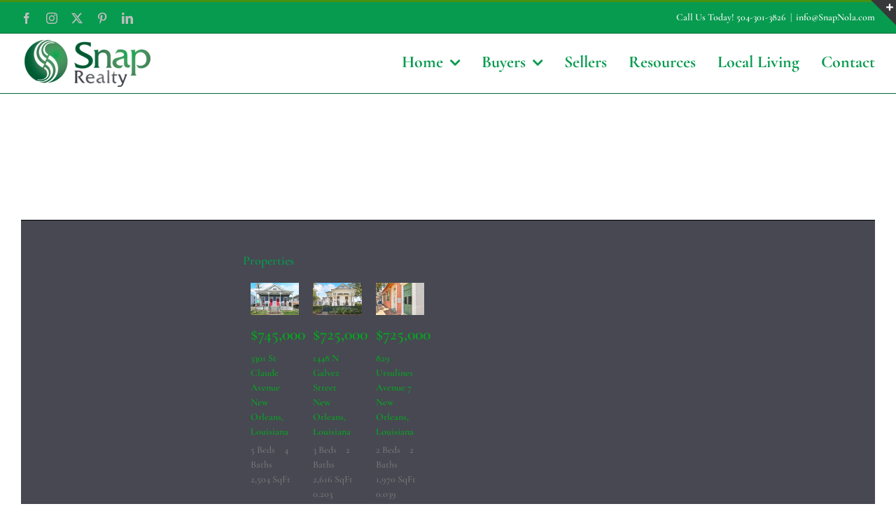

--- FILE ---
content_type: application/javascript
request_url: https://snapnola.com/wp-content/themes/Avada/includes/lib/assets/min/js/library/bootstrap.transition.js,qver==3.3.6+bootstrap.tooltip.js,qver==3.3.5+jquery.requestAnimationFrame.js,qver==1+jquery.easing.js,qver==1.3+jquery.fitvids.js,qver==1.1+jquery.flexslider.js,qver==2.7.2.pagespeed.jc.bhYNPj5tqJ.js
body_size: 11922
content:
var mod_pagespeed_t79en0hT2j = "!function(n){\"use strict\";n.fn.emulateTransitionEnd=function(t){var i=!1,r=this;n(this).one(\"bsTransitionEnd\",function(){i=!0});return setTimeout(function(){i||n(r).trigger(n.support.transition.end)},t),this},n(function(){n.support.transition=function(){var n=document.createElement(\"bootstrap\"),t={WebkitTransition:\"webkitTransitionEnd\",MozTransition:\"transitionend\",OTransition:\"oTransitionEnd otransitionend\",transition:\"transitionend\"};for(var i in t)if(void 0!==n.style[i])return{end:t[i]};return!1}(),n.support.transition&&(n.event.special.bsTransitionEnd={bindType:n.support.transition.end,delegateType:n.support.transition.end,handle:function(t){if(n(t.target).is(this))return t.handleObj.handler.apply(this,arguments)}})})}(jQuery);";
var mod_pagespeed_UpLIKkIu3T = "!function(t){\"use strict\";var e=[\"sanitize\",\"whiteList\",\"sanitizeFn\"],i=[\"background\",\"cite\",\"href\",\"itemtype\",\"longdesc\",\"poster\",\"src\",\"xlink:href\"],o={\"*\":[\"class\",\"dir\",\"id\",\"lang\",\"role\",/^aria-[\\w-]*$/i],a:[\"target\",\"href\",\"title\",\"rel\"],area:[],b:[],br:[],col:[],code:[],div:[],em:[],hr:[],h1:[],h2:[],h3:[],h4:[],h5:[],h6:[],i:[],img:[\"src\",\"alt\",\"title\",\"width\",\"height\"],li:[],ol:[],p:[],pre:[],s:[],small:[],span:[],sub:[],sup:[],strong:[],u:[],ul:[]},n=/^(?:(?:https?|mailto|ftp|tel|file):|[^&:/?#]*(?:[/?#]|$))/gi,s=/^data:(?:image\\/(?:bmp|gif|jpeg|jpg|png|tiff|webp)|video\\/(?:mpeg|mp4|ogg|webm)|audio\\/(?:mp3|oga|ogg|opus));base64,[a-z0-9+/]+=*$/i;function r(e,o){var r=e.nodeName.toLowerCase();if(-1!==t.inArray(r,o))return-1===t.inArray(r,i)||Boolean(e.nodeValue.match(n)||e.nodeValue.match(s));for(var a=t(o).filter(function(t,e){return e instanceof RegExp}),l=0,p=a.length;l<p;l++)if(r.match(a[l]))return!0;return!1}function a(e,i,o){if(0===e.length)return e;if(o&&\"function\"==typeof o)return o(e);if(!document.implementation||!document.implementation.createHTMLDocument)return e;var n=document.implementation.createHTMLDocument(\"sanitization\");n.body.innerHTML=e;for(var s=t.map(i,function(t,e){return e}),a=t(n.body).find(\"*\"),l=0,p=a.length;l<p;l++){var h=a[l],f=h.nodeName.toLowerCase();if(-1!==t.inArray(f,s))for(var u=t.map(h.attributes,function(t){return t}),c=[].concat(i[\"*\"]||[],i[f]||[]),d=0,m=u.length;d<m;d++)r(u[d],c)||h.removeAttribute(u[d].nodeName);else h.parentNode.removeChild(h)}return n.body.innerHTML}var l=function(t,e){this.type=null,this.options=null,this.enabled=null,this.timeout=null,this.hoverState=null,this.$element=null,this.inState=null,this.init(\"tooltip\",t,e)};l.VERSION=\"3.3.5\",l.TRANSITION_DURATION=150,l.DEFAULTS={animation:!0,placement:\"top\",selector:!1,template:'<div class=\"tooltip\" role=\"tooltip\"><div class=\"tooltip-arrow\"></div><div class=\"tooltip-inner\"></div></div>',trigger:\"hover focus\",title:\"\",delay:0,html:!1,container:!1,viewport:{selector:\"body\",padding:0},sanitize:!0,sanitizeFn:null,whiteList:o},l.prototype.init=function(e,i,o){if(this.enabled=!0,this.type=e,this.$element=t(i),this.options=this.getOptions(o),this.$viewport=this.options.viewport&&t(document).find(t.isFunction(this.options.viewport)?this.options.viewport.call(this,this.$element):this.options.viewport.selector||this.options.viewport),this.inState={click:!1,hover:!1,focus:!1},this.$element[0]instanceof document.constructor&&!this.options.selector)throw new Error(\"`selector` option must be specified when initializing \"+this.type+\" on the window.document object!\");for(var n=this.options.trigger.split(\" \"),s=n.length;s--;){var r=n[s];if(\"click\"==r)this.$element.on(\"click.\"+this.type,this.options.selector,t.proxy(this.toggle,this));else if(\"manual\"!=r){var a=\"hover\"==r?\"mouseenter\":\"focusin\",l=\"hover\"==r?\"mouseleave\":\"focusout\";this.$element.on(a+\".\"+this.type,this.options.selector,t.proxy(this.enter,this)),this.$element.on(l+\".\"+this.type,this.options.selector,t.proxy(this.leave,this))}}this.options.selector?this._options=t.extend({},this.options,{trigger:\"manual\",selector:\"\"}):this.fixTitle()},l.prototype.getDefaults=function(){return l.DEFAULTS},l.prototype.getOptions=function(i){var o=this.$element.data();for(var n in o)o.hasOwnProperty(n)&&-1!==t.inArray(n,e)&&delete o[n];return(i=t.extend({},this.getDefaults(),this.$element.data(),i)).delay&&\"number\"==typeof i.delay&&(i.delay={show:i.delay,hide:i.delay}),i.sanitize&&(i.template=a(i.template,i.whiteList,i.sanitizeFn)),i},l.prototype.getDelegateOptions=function(){var e={},i=this.getDefaults();return this._options&&t.each(this._options,function(t,o){i[t]!=o&&(e[t]=o)}),e},l.prototype.enter=function(e){var i=e instanceof this.constructor?e:t(e.currentTarget).data(\"bs.\"+this.type);if(i||(i=new this.constructor(e.currentTarget,this.getDelegateOptions()),t(e.currentTarget).data(\"bs.\"+this.type,i)),e instanceof t.Event&&(i.inState[\"focusin\"==e.type?\"focus\":\"hover\"]=!0),i.tip().hasClass(\"in\")||\"in\"==i.hoverState)i.hoverState=\"in\";else{if(clearTimeout(i.timeout),i.hoverState=\"in\",!i.options.delay||!i.options.delay.show)return i.show();i.timeout=setTimeout(function(){\"in\"==i.hoverState&&i.show()},i.options.delay.show)}},l.prototype.isInStateTrue=function(){for(var t in this.inState)if(this.inState[t])return!0;return!1},l.prototype.leave=function(e){var i=e instanceof this.constructor?e:t(e.currentTarget).data(\"bs.\"+this.type);if(i||(i=new this.constructor(e.currentTarget,this.getDelegateOptions()),t(e.currentTarget).data(\"bs.\"+this.type,i)),e instanceof t.Event&&(i.inState[\"focusout\"==e.type?\"focus\":\"hover\"]=!1),!i.isInStateTrue()){if(clearTimeout(i.timeout),i.hoverState=\"out\",!i.options.delay||!i.options.delay.hide)return i.hide();i.timeout=setTimeout(function(){\"out\"==i.hoverState&&i.hide()},i.options.delay.hide)}},l.prototype.show=function(){var e=t.Event(\"show.bs.\"+this.type);if(this.hasContent()&&this.enabled){this.$element.trigger(e);var i=t.contains(this.$element[0].ownerDocument.documentElement,this.$element[0]);if(e.isDefaultPrevented()||!i)return;var o=this,n=this.tip(),s=this.getUID(this.type);this.setContent(),n.attr(\"id\",s),this.$element.attr(\"aria-describedby\",s),this.options.animation&&n.addClass(\"fade\");var r=\"function\"==typeof this.options.placement?this.options.placement.call(this,n[0],this.$element[0]):this.options.placement,a=/\\s?auto?\\s?/i,p=a.test(r);p&&(r=r.replace(a,\"\")||\"top\"),n.detach().css({top:0,left:0,display:\"block\"}).addClass(r).data(\"bs.\"+this.type,this).addClass(this.$element.data(\"class\")),this.options.container?n.appendTo(t(document).find(this.options.container)):n.insertAfter(this.$element),this.$element.trigger(\"inserted.bs.\"+this.type);var h=this.getPosition(),f=n[0].offsetWidth,u=n[0].offsetHeight;if(p){var c=r,d=this.getPosition(this.$viewport);r=\"bottom\"==r&&h.bottom+u>d.bottom?\"top\":\"top\"==r&&h.top-u<d.top?\"bottom\":\"right\"==r&&h.right+f>d.width?\"left\":\"left\"==r&&h.left-f<d.left?\"right\":r,n.removeClass(c).addClass(r)}var m=this.getCalculatedOffset(r,h,f,u);this.applyPlacement(m,r);var g=function(){var t=o.hoverState;o.$element.trigger(\"shown.bs.\"+o.type),o.hoverState=null,\"out\"==t&&o.leave(o)};t.support.transition&&this.$tip.hasClass(\"fade\")?n.one(\"bsTransitionEnd\",g).emulateTransitionEnd(l.TRANSITION_DURATION):g()}},l.prototype.applyPlacement=function(e,i){var o=this.tip(),n=o[0].offsetWidth,s=o[0].offsetHeight,r=parseInt(o.css(\"margin-top\"),10),a=parseInt(o.css(\"margin-left\"),10);isNaN(r)&&(r=0),isNaN(a)&&(a=0),e.top+=r,e.left+=a,t.offset.setOffset(o[0],t.extend({using:function(t){o.css({top:Math.round(t.top),left:Math.round(t.left)})}},e),0),o.addClass(\"in\");var l=o[0].offsetWidth,p=o[0].offsetHeight;\"top\"==i&&p!=s&&(e.top=e.top+s-p);var h=this.getViewportAdjustedDelta(i,e,l,p);h.left?e.left+=h.left:e.top+=h.top;var f=/top|bottom/.test(i),u=f?2*h.left-n+l:2*h.top-s+p,c=f?\"offsetWidth\":\"offsetHeight\";o.offset(e),this.replaceArrow(u,o[0][c],f)},l.prototype.replaceArrow=function(t,e,i){this.arrow().css(i?\"left\":\"top\",50*(1-t/e)+\"%\").css(i?\"top\":\"left\",\"\")},l.prototype.setContent=function(){var t=this.tip(),e=this.getTitle();this.options.html?(this.options.sanitize&&(e=a(e,this.options.whiteList,this.options.sanitizeFn)),t.find(\".tooltip-inner\").html(e)):t.find(\".tooltip-inner\").text(e),t.removeClass(\"fade in top bottom left right\")},l.prototype.hide=function(e){var i=this,o=t(this.$tip),n=t.Event(\"hide.bs.\"+this.type);function s(){\"in\"!=i.hoverState&&o.detach(),i.$element.removeAttr(\"aria-describedby\").trigger(\"hidden.bs.\"+i.type),e&&e()}if(this.$element.trigger(n),!n.isDefaultPrevented())return o.removeClass(\"in\"),t.support.transition&&o.hasClass(\"fade\")?o.one(\"bsTransitionEnd\",s).emulateTransitionEnd(l.TRANSITION_DURATION):s(),this.hoverState=null,this},l.prototype.fixTitle=function(){var t=this.$element;(t.attr(\"title\")||\"string\"!=typeof t.attr(\"data-original-title\"))&&t.attr(\"data-original-title\",t.attr(\"title\")||\"\").attr(\"title\",\"\")},l.prototype.hasContent=function(){return this.getTitle()},l.prototype.getPosition=function(e){var i=(e=e||this.$element)[0],o=\"BODY\"==i.tagName,n=i.getBoundingClientRect();null==n.width&&(n=t.extend({},n,{width:n.right-n.left,height:n.bottom-n.top}));var s=o?{top:0,left:0}:e.offset(),r={scroll:o?document.documentElement.scrollTop||document.body.scrollTop:e.scrollTop()},a=o?{width:t(window).width(),height:t(window).height()}:null;return t.extend({},n,r,a,s)},l.prototype.getCalculatedOffset=function(t,e,i,o){return\"bottom\"==t?{top:e.top+e.height,left:e.left+e.width/2-i/2}:\"top\"==t?{top:e.top-o,left:e.left+e.width/2-i/2}:\"left\"==t?{top:e.top+e.height/2-o/2,left:e.left-i}:{top:e.top+e.height/2-o/2,left:e.left+e.width}},l.prototype.getViewportAdjustedDelta=function(t,e,i,o){var n={top:0,left:0};if(!this.$viewport)return n;var s=this.options.viewport&&this.options.viewport.padding||0,r=this.getPosition(this.$viewport);if(/right|left/.test(t)){var a=e.top-s-r.scroll,l=e.top+s-r.scroll+o;a<r.top?n.top=r.top-a:l>r.top+r.height&&(n.top=r.top+r.height-l)}else{var p=e.left-s,h=e.left+s+i;p<r.left?n.left=r.left-p:h>r.right&&(n.left=r.left+r.width-h)}return n},l.prototype.getTitle=function(){var t=this.$element,e=this.options;return t.attr(\"data-original-title\")||(\"function\"==typeof e.title?e.title.call(t[0]):e.title)},l.prototype.getUID=function(t){do{t+=~~(1e6*Math.random())}while(document.getElementById(t));return t},l.prototype.tip=function(){if(!this.$tip&&(this.$tip=t(this.options.template),1!=this.$tip.length))throw new Error(this.type+\" `template` option must consist of exactly 1 top-level element!\");return this.$tip},l.prototype.arrow=function(){return this.$arrow=this.$arrow||this.tip().find(\".tooltip-arrow\")},l.prototype.enable=function(){this.enabled=!0},l.prototype.disable=function(){this.enabled=!1},l.prototype.toggleEnabled=function(){this.enabled=!this.enabled},l.prototype.toggle=function(e){var i=this;e&&((i=t(e.currentTarget).data(\"bs.\"+this.type))||(i=new this.constructor(e.currentTarget,this.getDelegateOptions()),t(e.currentTarget).data(\"bs.\"+this.type,i))),e?(i.inState.click=!i.inState.click,i.isInStateTrue()?i.enter(i):i.leave(i)):i.tip().hasClass(\"in\")?i.leave(i):i.enter(i)},l.prototype.destroy=function(){var t=this;clearTimeout(this.timeout),this.hide(function(){t.$element.off(\".\"+t.type).removeData(\"bs.\"+t.type),t.$tip&&t.$tip.detach(),t.$tip=null,t.$arrow=null,t.$viewport=null})},l.prototype.sanitizeHtml=function(t){return a(t,this.options.whiteList,this.options.sanitizeFn)};var p=t.fn.tooltip;t.fn.tooltip=function(e){return this.each(function(){var i=t(this),o=i.data(\"bs.tooltip\"),n=\"object\"==typeof e&&e;!o&&/destroy|hide/.test(e)||(o||i.data(\"bs.tooltip\",o=new l(this,n)),\"string\"==typeof e&&\"function\"==typeof o[e]&&o[e]())})},t.fn.tooltip.Constructor=l,t.fn.tooltip.noConflict=function(){return t.fn.tooltip=p,this}}(jQuery);";
var mod_pagespeed__2LCwY4XZD = "!function(e,n){for(var t,i=0,a=function(e){t&&(n.requestAnimationFrame(a,e),jQuery.fx.tick())},m=[\"ms\",\"moz\",\"webkit\",\"o\"],r=0,o=m.length;r<o&&!n.requestAnimationFrame;++r)n.requestAnimationFrame=n[m[r]+\"RequestAnimationFrame\"],n.cancelAnimationFrame=n[m[r]+\"CancelAnimationFrame\"]||n[m[r]+\"CancelRequestAnimationFrame\"];n.requestAnimationFrame||(n.requestAnimationFrame=function(e,t){var a=(new Date).getTime(),m=a-i,r=Math.max(0,16-m),o=n.setTimeout(function(){e(a+r)},r);return i=a+r,o}),n.cancelAnimationFrame||(n.cancelAnimationFrame=function(e){clearTimeout(e)}),jQuery.fx.timer=function(e){e()&&jQuery.timers.push(e)&&!t&&(t=!0,a(e.elem))},jQuery.fx.stop=function(){t=!1}}(jQuery,this);";
var mod_pagespeed_rgHiuM5DBM = "!function(n){\"function\"==typeof define&&define.amd?define([\"jquery\"],function(e){return n(e)}):\"object\"==typeof module&&\"object\"==typeof module.exports?exports=n(require(\"jquery\")):n(jQuery)}(function(n){n.easing.jswing=n.easing.swing;var e=Math.pow,t=Math.sqrt,u=Math.sin,r=Math.cos,i=Math.PI,a=1.70158,c=1.525*a,o=a+1,s=2*i/3,f=2*i/4.5;function I(n){var e=7.5625,t=2.75;return n<1/t?e*n*n:n<2/t?e*(n-=1.5/t)*n+.75:n<2.5/t?e*(n-=2.25/t)*n+.9375:e*(n-=2.625/t)*n+.984375}n.extend(n.easing,{def:\"easeOutQuad\",swing:function(e){return n.easing[n.easing.def](e)},easeInQuad:function(n){return n*n},easeOutQuad:function(n){return 1-(1-n)*(1-n)},easeInOutQuad:function(n){return n<.5?2*n*n:1-e(-2*n+2,2)/2},easeInCubic:function(n){return n*n*n},easeOutCubic:function(n){return 1-e(1-n,3)},easeInOutCubic:function(n){return n<.5?4*n*n*n:1-e(-2*n+2,3)/2},easeInQuart:function(n){return n*n*n*n},easeOutQuart:function(n){return 1-e(1-n,4)},easeInOutQuart:function(n){return n<.5?8*n*n*n*n:1-e(-2*n+2,4)/2},easeInQuint:function(n){return n*n*n*n*n},easeOutQuint:function(n){return 1-e(1-n,5)},easeInOutQuint:function(n){return n<.5?16*n*n*n*n*n:1-e(-2*n+2,5)/2},easeInSine:function(n){return 1-r(n*i/2)},easeOutSine:function(n){return u(n*i/2)},easeInOutSine:function(n){return-(r(i*n)-1)/2},easeInExpo:function(n){return 0===n?0:e(2,10*n-10)},easeOutExpo:function(n){return 1===n?1:1-e(2,-10*n)},easeInOutExpo:function(n){return 0===n?0:1===n?1:n<.5?e(2,20*n-10)/2:(2-e(2,-20*n+10))/2},easeInCirc:function(n){return 1-t(1-e(n,2))},easeOutCirc:function(n){return t(1-e(n-1,2))},easeInOutCirc:function(n){return n<.5?(1-t(1-e(2*n,2)))/2:(t(1-e(-2*n+2,2))+1)/2},easeInElastic:function(n){return 0===n?0:1===n?1:-e(2,10*n-10)*u((10*n-10.75)*s)},easeOutElastic:function(n){return 0===n?0:1===n?1:e(2,-10*n)*u((10*n-.75)*s)+1},easeInOutElastic:function(n){return 0===n?0:1===n?1:n<.5?-e(2,20*n-10)*u((20*n-11.125)*f)/2:e(2,-20*n+10)*u((20*n-11.125)*f)/2+1},easeInBack:function(n){return o*n*n*n-a*n*n},easeOutBack:function(n){return 1+o*e(n-1,3)+a*e(n-1,2)},easeInOutBack:function(n){return n<.5?e(2*n,2)*(7.189819*n-c)/2:(e(2*n-2,2)*((c+1)*(2*n-2)+c)+2)/2},easeInBounce:function(n){return 1-I(1-n)},easeOutBounce:I,easeInOutBounce:function(n){return n<.5?(1-I(1-2*n))/2:(1+I(2*n-1))/2}})});";
var mod_pagespeed_MMiDT37twT = "!function(t){\"use strict\";t.fn.fitVids=function(e){var i={customSelector:null,ignore:null};if(!document.getElementById(\"fit-vids-style\")){var r=document.head||document.getElementsByTagName(\"head\")[0],a=document.createElement(\"div\");a.innerHTML='<p>x</p><style id=\"fit-vids-style\">.fluid-width-video-wrapper{width:100%;position:relative;padding:0;}.fluid-width-video-wrapper iframe,.fluid-width-video-wrapper object,.fluid-width-video-wrapper embed {position:absolute;top:0;left:0;width:100%;height:100%;}</style>',r.appendChild(a.childNodes[1])}return e&&t.extend(i,e),this.each(function(){var e=['iframe[src*=\"player.vimeo.com\"]','iframe[src*=\"youtube.com\"]','iframe[src*=\"youtube-nocookie.com\"]','iframe[src*=\"kickstarter.com\"][src*=\"video.html\"]',\"object\",\"embed\"];i.customSelector&&e.push(i.customSelector);var r=\".fitvidsignore\";i.ignore&&(r=r+\", \"+i.ignore);var a=t(this).find(e.join(\",\"));(a=(a=a.not(\"object object\")).not(r)).each(function(){var e=t(this);if(!(e.parents(r).length>0||\"embed\"===this.tagName.toLowerCase()&&e.parent(\"object\").length||e.parent(\".fluid-width-video-wrapper\").length)){e.css(\"height\")||e.css(\"width\")||!isNaN(e.attr(\"height\"))&&!isNaN(e.attr(\"width\"))||(e.attr(\"height\",9),e.attr(\"width\",16));var i=(\"object\"===this.tagName.toLowerCase()||e.attr(\"height\")&&!isNaN(parseInt(e.attr(\"height\"),10))?parseInt(e.attr(\"height\"),10):e.height())/(isNaN(parseInt(e.attr(\"width\"),10))?e.width():parseInt(e.attr(\"width\"),10));if(!e.attr(\"name\")){var a=\"fitvid\"+t.fn.fitVids._count;e.attr(\"name\",a),t.fn.fitVids._count++}e.wrap('<div class=\"fluid-width-video-wrapper\"></div>').parent(\".fluid-width-video-wrapper\").css(\"padding-top\",100*i+\"%\"),e.removeAttr(\"height\").removeAttr(\"width\")}})})},t.fn.fitVids._count=0}(window.jQuery||window.Zepto);";
var mod_pagespeed_2BvJmzs6U5 = "!function(e){var t=!0;e.flexslider=function(a,n){var i=e(a);void 0===n.rtl&&\"rtl\"==e(\"html\").attr(\"dir\")&&(n.rtl=!0),i.vars=e.extend({},e.flexslider.defaults,n);var s,r=i.vars.namespace,o=window.navigator&&window.navigator.msPointerEnabled&&window.MSGesture,l=(\"ontouchstart\"in window||o||window.DocumentTouch&&document instanceof DocumentTouch)&&i.vars.touch,c=\"click touchend MSPointerUp keyup\",d=\"\",u=\"vertical\"===i.vars.direction,v=i.vars.reverse,p=i.vars.itemWidth>0,m=\"fade\"===i.vars.animation,f=\"\"!==i.vars.asNavFor,h={};e.data(a,\"flexslider\",i),h={init:function(){i.animating=!1,i.currentSlide=parseInt(i.vars.startAt?i.vars.startAt:0,10),isNaN(i.currentSlide)&&(i.currentSlide=0),i.animatingTo=i.currentSlide,i.atEnd=0===i.currentSlide||i.currentSlide===i.last,i.containerSelector=i.vars.selector.substr(0,i.vars.selector.search(\" \")),i.slides=e(i.vars.selector,i),i.container=e(i.containerSelector,i),i.count=i.slides.length,i.syncExists=e(i.vars.sync).length>0,\"slide\"===i.vars.animation&&(i.vars.animation=\"swing\"),i.prop=u?\"top\":i.vars.rtl?\"marginRight\":\"marginLeft\",i.args={},i.manualPause=!1,i.stopped=!1,i.started=!1,i.startTimeout=null,i.transitions=!i.vars.video&&!m&&i.vars.useCSS&&function(){var e=document.createElement(\"div\"),t=[\"perspectiveProperty\",\"WebkitPerspective\",\"MozPerspective\",\"OPerspective\",\"msPerspective\"];for(var a in t)if(void 0!==e.style[t[a]])return i.pfx=t[a].replace(\"Perspective\",\"\").toLowerCase(),i.prop=\"-\"+i.pfx+\"-transform\",!0;return!1}(),i.isFirefox=navigator.userAgent.toLowerCase().indexOf(\"firefox\")>-1,i.ensureAnimationEnd=\"\",\"\"!==i.vars.controlsContainer&&(i.controlsContainer=e(i.vars.controlsContainer).length>0&&e(i.vars.controlsContainer)),\"\"!==i.vars.manualControls&&(i.manualControls=e(i.vars.manualControls).length>0&&e(i.vars.manualControls)),\"\"!==i.vars.customDirectionNav&&(i.customDirectionNav=2===e(i.vars.customDirectionNav).length&&e(i.vars.customDirectionNav)),i.vars.randomize&&(i.slides.sort(function(){return Math.round(Math.random())-.5}),i.container.empty().append(i.slides)),i.doMath(),i.setup(\"init\"),i.vars.controlNav&&h.controlNav.setup(),i.vars.directionNav&&h.directionNav.setup(),i.vars.keyboard&&(1===e(i.containerSelector).length||i.vars.multipleKeyboard)&&e(document).on(\"keyup\",function(e){var t=e.keyCode;if(!i.animating&&(39===t||37===t)){var a=i.vars.rtl?37===t?i.getTarget(\"next\"):39===t&&i.getTarget(\"prev\"):39===t?i.getTarget(\"next\"):37===t&&i.getTarget(\"prev\");i.flexAnimate(a,i.vars.pauseOnAction)}}),i.vars.mousewheel&&i.on(\"mousewheel\",function(e,t,a,n){e.preventDefault();var s=t<0?i.getTarget(\"next\"):i.getTarget(\"prev\");i.flexAnimate(s,i.vars.pauseOnAction)}),i.vars.pausePlay&&h.pausePlay.setup(),i.vars.slideshow&&i.vars.pauseInvisible&&h.pauseInvisible.init(),i.vars.slideshow&&(i.vars.pauseOnHover&&i.hover(function(){i.manualPlay||i.manualPause||i.pause()},function(){i.manualPause||i.manualPlay||i.stopped||i.play()}),i.vars.pauseInvisible&&h.pauseInvisible.isHidden()||(i.vars.initDelay>0?i.startTimeout=setTimeout(i.play,i.vars.initDelay):i.play())),f&&h.asNav.setup(),l&&i.vars.touch&&h.touch(),(!m||m&&i.vars.smoothHeight)&&e(window).on(\"resize orientationchange focus\",h.resize),i.find(\"img\").attr(\"draggable\",\"false\"),setTimeout(function(){i.vars.start(i)},200)},asNav:{setup:function(){i.asNav=!0,i.animatingTo=Math.floor(i.currentSlide/i.move),i.currentItem=i.currentSlide,i.slides.removeClass(r+\"active-slide\").eq(i.currentItem).addClass(r+\"active-slide\"),o?(a._slider=i,i.slides.each(function(){var t=this;t._gesture=new MSGesture,t._gesture.target=t,t.addEventListener(\"MSPointerDown\",function(e){e.preventDefault(),e.currentTarget._gesture&&e.currentTarget._gesture.addPointer(e.pointerId)},!1),t.addEventListener(\"MSGestureTap\",function(t){t.preventDefault();var a=e(this),n=a.index();e(i.vars.asNavFor).data(\"flexslider\").animating||a.hasClass(\"active\")||(i.direction=i.currentItem<n?\"next\":\"prev\",i.flexAnimate(n,i.vars.pauseOnAction,!1,!0,!0))})})):i.slides.on(c,function(t){t.preventDefault();var a=e(this),n=a.index();(i.vars.rtl?-1*(a.offset().right-e(i).scrollLeft()):a.offset().left-e(i).scrollLeft())<=0&&a.hasClass(r+\"active-slide\")?i.flexAnimate(i.getTarget(\"prev\"),!0):e(i.vars.asNavFor).data(\"flexslider\").animating||a.hasClass(r+\"active-slide\")||(i.direction=i.currentItem<n?\"next\":\"prev\",i.flexAnimate(n,i.vars.pauseOnAction,!1,!0,!0))})}},controlNav:{setup:function(){i.manualControls?h.controlNav.setupManual():h.controlNav.setupPaging()},setupPaging:function(){var t,a,n=\"thumbnails\"===i.vars.controlNav?\"control-thumbs\":\"control-paging\",s=1;if(i.controlNavScaffold=e('<ol class=\"'+r+\"control-nav \"+r+n+'\"></ol>'),i.pagingCount>1)for(var o=0;o<i.pagingCount;o++){if(void 0===(a=i.slides.eq(o)).attr(\"data-thumb-alt\")&&a.attr(\"data-thumb-alt\",\"\"),t=e(\"<a></a>\").attr(\"href\",\"#\").text(s),\"thumbnails\"===i.vars.controlNav&&(t=e(\"<img/>\").attr(\"src\",a.attr(\"data-thumb\"))),\"\"!==a.attr(\"data-thumb-alt\")&&t.attr(\"alt\",a.attr(\"data-thumb-alt\")),\"thumbnails\"===i.vars.controlNav&&!0===i.vars.thumbCaptions){var l=a.attr(\"data-thumbcaption\");if(\"\"!==l&&void 0!==l){var u=e(\"<span></span>\").addClass(r+\"caption\").text(l);t.append(u)}}var v=e(\"<li>\");t.appendTo(v),v.append(\"</li>\"),i.controlNavScaffold.append(v),s++}i.controlsContainer?e(i.controlsContainer).append(i.controlNavScaffold):i.append(i.controlNavScaffold),h.controlNav.set(),h.controlNav.active(),i.controlNavScaffold.on(c,\"a, img\",function(t){if(t.preventDefault(),\"\"===d||d===t.type){var a=e(this),n=i.controlNav.index(a);a.hasClass(r+\"active\")||(i.direction=n>i.currentSlide?\"next\":\"prev\",i.flexAnimate(n,i.vars.pauseOnAction))}\"\"===d&&(d=t.type),h.setToClearWatchedEvent()})},setupManual:function(){i.controlNav=i.manualControls,h.controlNav.active(),i.controlNav.on(c,function(t){if(t.preventDefault(),\"\"===d||d===t.type){var a=e(this),n=i.controlNav.index(a);a.hasClass(r+\"active\")||(n>i.currentSlide?i.direction=\"next\":i.direction=\"prev\",i.flexAnimate(n,i.vars.pauseOnAction))}\"\"===d&&(d=t.type),h.setToClearWatchedEvent()})},set:function(){var t=\"thumbnails\"===i.vars.controlNav?\"img\":\"a\";i.controlNav=e(\".\"+r+\"control-nav li \"+t,i.controlsContainer?i.controlsContainer:i)},active:function(){i.controlNav.removeClass(r+\"active\").eq(i.animatingTo).addClass(r+\"active\")},update:function(t,a){i.pagingCount>1&&\"add\"===t?i.controlNavScaffold.append(e('<li><a href=\"#\">'+i.count+\"</a></li>\")):1===i.pagingCount?i.controlNavScaffold.find(\"li\").remove():i.controlNav.eq(a).closest(\"li\").remove(),h.controlNav.set(),i.pagingCount>1&&i.pagingCount!==i.controlNav.length?i.update(a,t):h.controlNav.active()}},directionNav:{setup:function(){var t=e('<ul class=\"'+r+'direction-nav\"><li class=\"'+r+'nav-prev\"><a class=\"'+r+'prev\" href=\"#\">'+i.vars.prevText+'</a></li><li class=\"'+r+'nav-next\"><a class=\"'+r+'next\" href=\"#\">'+i.vars.nextText+\"</a></li></ul>\");i.customDirectionNav?i.directionNav=i.customDirectionNav:i.controlsContainer?(e(i.controlsContainer).append(t),i.directionNav=e(\".\"+r+\"direction-nav li a\",i.controlsContainer)):(i.append(t),i.directionNav=e(\".\"+r+\"direction-nav li a\",i)),h.directionNav.update(),i.directionNav.on(c,function(t){var a;t.preventDefault(),\"\"!==d&&d!==t.type||(a=e(this).hasClass(r+\"next\")?i.getTarget(\"next\"):i.getTarget(\"prev\"),i.flexAnimate(a,i.vars.pauseOnAction)),\"\"===d&&(d=t.type),h.setToClearWatchedEvent()})},update:function(){var e=r+\"disabled\";1===i.pagingCount?i.directionNav.addClass(e).attr(\"tabindex\",\"-1\"):i.vars.animationLoop?i.directionNav.removeClass(e).removeAttr(\"tabindex\"):0===i.animatingTo?i.directionNav.removeClass(e).filter(\".\"+r+\"prev\").addClass(e).attr(\"tabindex\",\"-1\"):i.animatingTo===i.last?i.directionNav.removeClass(e).filter(\".\"+r+\"next\").addClass(e).attr(\"tabindex\",\"-1\"):i.directionNav.removeClass(e).removeAttr(\"tabindex\")}},pausePlay:{setup:function(){var t=e('<div class=\"'+r+'pauseplay\"><a href=\"#\"></a></div>');i.controlsContainer?(i.controlsContainer.append(t),i.pausePlay=e(\".\"+r+\"pauseplay a\",i.controlsContainer)):(i.append(t),i.pausePlay=e(\".\"+r+\"pauseplay a\",i)),h.pausePlay.update(i.vars.slideshow?r+\"pause\":r+\"play\"),i.pausePlay.on(c,function(t){t.preventDefault(),\"\"!==d&&d!==t.type||(e(this).hasClass(r+\"pause\")?(i.manualPause=!0,i.manualPlay=!1,i.pause()):(i.manualPause=!1,i.manualPlay=!0,i.play())),\"\"===d&&(d=t.type),h.setToClearWatchedEvent()})},update:function(e){\"play\"===e?i.pausePlay.removeClass(r+\"pause\").addClass(r+\"play\").html(i.vars.playText):i.pausePlay.removeClass(r+\"play\").addClass(r+\"pause\").html(i.vars.pauseText)}},touch:function(){var e,t,n,s,r,l,c,d,f,h=!1,g=0,y=0;if(o){}else c=function(r){i.animating?r.preventDefault():(window.navigator.msPointerEnabled||1===r.touches.length)&&(i.pause(),s=u?i.h:i.w,l=Number(new Date),g=r.touches[0].pageX,y=r.touches[0].pageY,n=p&&v&&i.animatingTo===i.last?0:p&&v?i.limit-(i.itemW+i.vars.itemMargin)*i.move*i.animatingTo:p&&i.currentSlide===i.last?i.limit:p?(i.itemW+i.vars.itemMargin)*i.move*i.currentSlide:v?(i.last-i.currentSlide+i.cloneOffset)*s:(i.currentSlide+i.cloneOffset)*s,e=u?y:g,t=u?g:y,a.addEventListener(\"touchmove\",d,!1),a.addEventListener(\"touchend\",f,!1))},d=function(a){g=a.touches[0].pageX,y=a.touches[0].pageY,r=u?e-y:(i.vars.rtl?-1:1)*(e-g);(!(h=u?Math.abs(r)<Math.abs(g-t):Math.abs(r)<Math.abs(y-t))||Number(new Date)-l>500)&&(a.preventDefault(),!m&&i.transitions&&(i.vars.animationLoop||(r/=0===i.currentSlide&&r<0||i.currentSlide===i.last&&r>0?Math.abs(r)/s+2:1),i.setProps(n+r,\"setTouch\")))},f=function(o){if(a.removeEventListener(\"touchmove\",d,!1),i.animatingTo===i.currentSlide&&!h&&null!==r){var c=v?-r:r,u=c>0?i.getTarget(\"next\"):i.getTarget(\"prev\");i.canAdvance(u)&&(Number(new Date)-l<550&&Math.abs(c)>50||Math.abs(c)>s/2)?i.flexAnimate(u,i.vars.pauseOnAction):!m&&i.canAdvance(u)&&i.flexAnimate(i.currentSlide,i.vars.pauseOnAction,!0)}a.removeEventListener(\"touchend\",f,!1),i.vars.slideshow&&null!==r&&50>Math.abs(c)&&i.play(),e=null,t=null,r=null,n=null},a.addEventListener(\"touchstart\",c,{passive:!0,capture:!1})},resize:function(){!i.animating&&i.is(\":visible\")&&(p||i.doMath(),m?h.smoothHeight():p?(i.slides.width(i.computedW),i.update(i.pagingCount),i.setProps()):u?(i.viewport.height(i.h),i.setProps(i.h,\"setTotal\")):(i.vars.smoothHeight&&h.smoothHeight(),i.newSlides.width(i.computedW),i.setProps(i.computedW,\"setTotal\")))},smoothHeight:function(e){if(!u||m){var t=m?i:i.viewport;e?t.animate({height:i.slides.eq(i.animatingTo).innerHeight()},e):t.innerHeight(i.slides.eq(i.animatingTo).innerHeight())}},sync:function(t){var a=e(i.vars.sync).data(\"flexslider\"),n=i.animatingTo;switch(t){case\"animate\":a.flexAnimate(n,i.vars.pauseOnAction,!1,!0);break;case\"play\":a.playing||a.asNav||a.play();break;case\"pause\":a.pause()}},uniqueID:function(t){return t.filter(\"[id]\").add(t.find(\"[id]\")).each(function(){var t=e(this);t.attr(\"id\",t.attr(\"id\")+\"_clone\")}),t},pauseInvisible:{visProp:null,init:function(){var e=h.pauseInvisible.getHiddenProp();if(e){var t=e.replace(/[H|h]idden/,\"\")+\"visibilitychange\";document.addEventListener(t,function(){h.pauseInvisible.isHidden()?i.startTimeout?clearTimeout(i.startTimeout):i.pause():i.started?i.play():i.vars.initDelay>0?setTimeout(i.play,i.vars.initDelay):i.play()})}},isHidden:function(){var e=h.pauseInvisible.getHiddenProp();return!!e&&document[e]},getHiddenProp:function(){var e=[\"webkit\",\"moz\",\"ms\",\"o\"];if(\"hidden\"in document)return\"hidden\";for(var t=0;t<e.length;t++)if(e[t]+\"Hidden\"in document)return e[t]+\"Hidden\";return null}},setToClearWatchedEvent:function(){clearTimeout(s),s=setTimeout(function(){d=\"\"},3e3)}},i.flexAnimate=function(t,a,n,s,o){if(i.vars.animationLoop||t===i.currentSlide||(i.direction=t>i.currentSlide?\"next\":\"prev\"),f&&1===i.pagingCount&&(i.direction=i.currentItem<t?\"next\":\"prev\"),!i.animating&&(i.canAdvance(t,o)||n)&&i.is(\":visible\")){if(f&&s){var c=e(i.vars.asNavFor).data(\"flexslider\");if(i.atEnd=0===t||t===i.count-1,c.flexAnimate(t,!0,!1,!0,o),i.direction=i.currentItem<t?\"next\":\"prev\",c.direction=i.direction,Math.ceil((t+1)/i.visible)-1===i.currentSlide||0===t)return i.currentItem=t,i.slides.removeClass(r+\"active-slide\").eq(t).addClass(r+\"active-slide\"),!1;i.currentItem=t,i.slides.removeClass(r+\"active-slide\").eq(t).addClass(r+\"active-slide\"),t=Math.floor(t/i.visible)}if(i.animating=!0,i.animatingTo=t,a&&i.pause(),i.vars.before(i),i.syncExists&&!o&&h.sync(\"animate\"),i.vars.controlNav&&h.controlNav.active(),p||i.slides.removeClass(r+\"active-slide\").eq(t).addClass(r+\"active-slide\"),i.atEnd=0===t||t===i.last,i.vars.directionNav&&h.directionNav.update(),t===i.last&&(i.vars.end(i),i.vars.animationLoop||i.pause()),m)l?(i.slides.eq(i.currentSlide).css({opacity:0,zIndex:1}),i.slides.eq(t).css({opacity:1,zIndex:2}),i.wrapup(x)):(i.slides.eq(i.currentSlide).css({zIndex:1}).animate({opacity:0},i.vars.animationSpeed,i.vars.easing),i.slides.eq(t).css({zIndex:2}).animate({opacity:1},i.vars.animationSpeed,i.vars.easing,i.wrapup));else{var d,g,y,x=u?i.slides.filter(\":first\").height():i.computedW;p?(d=i.vars.itemMargin,g=(y=(i.itemW+d)*i.move*i.animatingTo)>i.limit&&1!==i.visible?i.limit:y):g=0===i.currentSlide&&t===i.count-1&&i.vars.animationLoop&&\"next\"!==i.direction?v?(i.count+i.cloneOffset)*x:0:i.currentSlide===i.last&&0===t&&i.vars.animationLoop&&\"prev\"!==i.direction?v?0:(i.count+1)*x:v?(i.count-1-t+i.cloneOffset)*x:(t+i.cloneOffset)*x,i.setProps(g,\"\",i.vars.animationSpeed),i.transitions?(i.vars.animationLoop&&i.atEnd||(i.animating=!1,i.currentSlide=i.animatingTo),i.container.off(\"webkitTransitionEnd transitionend\"),i.container.on(\"webkitTransitionEnd transitionend\",function(){clearTimeout(i.ensureAnimationEnd),i.wrapup(x)}),clearTimeout(i.ensureAnimationEnd),i.ensureAnimationEnd=setTimeout(function(){i.wrapup(x)},i.vars.animationSpeed+100)):i.container.animate(i.args,i.vars.animationSpeed,i.vars.easing,function(){i.wrapup(x)})}i.vars.smoothHeight&&h.smoothHeight(i.vars.animationSpeed)}},i.wrapup=function(e){m||p||(0===i.currentSlide&&i.animatingTo===i.last&&i.vars.animationLoop?i.setProps(e,\"jumpEnd\"):i.currentSlide===i.last&&0===i.animatingTo&&i.vars.animationLoop&&i.setProps(e,\"jumpStart\")),i.animating=!1,i.currentSlide=i.animatingTo,i.vars.after(i)},i.animateSlides=function(){!i.animating&&t&&i.flexAnimate(i.getTarget(\"next\"))},i.pause=function(){clearInterval(i.animatedSlides),i.animatedSlides=null,i.playing=!1,i.vars.pausePlay&&h.pausePlay.update(\"play\"),i.syncExists&&h.sync(\"pause\")},i.play=function(){i.playing&&clearInterval(i.animatedSlides),i.animatedSlides=i.animatedSlides||setInterval(i.animateSlides,i.vars.slideshowSpeed),i.started=i.playing=!0,i.vars.pausePlay&&h.pausePlay.update(\"pause\"),i.syncExists&&h.sync(\"play\")},i.stop=function(){i.pause(),i.stopped=!0},i.canAdvance=function(e,t){var a=f?i.pagingCount-1:i.last;return!!t||(!(!f||i.currentItem!==i.count-1||0!==e||\"prev\"!==i.direction)||(!f||0!==i.currentItem||e!==i.pagingCount-1||\"next\"===i.direction)&&(!(e===i.currentSlide&&!f)&&(!!i.vars.animationLoop||(!i.atEnd||0!==i.currentSlide||e!==a||\"next\"===i.direction)&&(!i.atEnd||i.currentSlide!==a||0!==e||\"next\"!==i.direction))))},i.getTarget=function(e){return i.direction=e,\"next\"===e?i.currentSlide===i.last?0:i.currentSlide+1:0===i.currentSlide?i.last:i.currentSlide-1},i.setProps=function(e,t,a){var n,s=(n=e||(i.itemW+i.vars.itemMargin)*i.move*i.animatingTo,function(){if(p)return\"setTouch\"===t?e:v&&i.animatingTo===i.last?0:v?i.limit-(i.itemW+i.vars.itemMargin)*i.move*i.animatingTo:i.animatingTo===i.last?i.limit:n;switch(t){case\"setTotal\":return v?(i.count-1-i.currentSlide+i.cloneOffset)*e:(i.currentSlide+i.cloneOffset)*e;case\"setTouch\":default:return e;case\"jumpEnd\":return v?e:i.count*e;case\"jumpStart\":return v?i.count*e:e}}()*(i.vars.rtl?1:-1)+\"px\");i.transitions&&(s=u?\"translate3d(0,\"+s+\",0)\":\"translate3d(\"+parseInt(s)+\"px,0,0)\",a=void 0!==a?a/1e3+\"s\":\"0s\",i.container.css(\"-\"+i.pfx+\"-transition-duration\",a),i.container.css(\"transition-duration\",a)),i.args[i.prop]=s,(i.transitions||void 0===a)&&i.container.css(i.args),i.container.css(\"transform\",s)},i.setup=function(t){var a,n;m?(i.vars.rtl?i.slides.css({width:\"100%\",float:\"right\",marginLeft:\"-100%\",position:\"relative\"}):i.slides.css({width:\"100%\",float:\"left\",marginRight:\"-100%\",position:\"relative\"}),\"init\"===t&&(l?i.slides.css({opacity:0,display:\"block\",webkitTransition:\"opacity \"+i.vars.animationSpeed/1e3+\"s ease\",zIndex:1}).eq(i.currentSlide).css({opacity:1,zIndex:2}):0==i.vars.fadeFirstSlide?i.slides.css({opacity:0,display:\"block\",zIndex:1}).eq(i.currentSlide).css({zIndex:2}).css({opacity:1}):i.slides.css({opacity:0,display:\"block\",zIndex:1}).eq(i.currentSlide).css({zIndex:2}).animate({opacity:1},i.vars.animationSpeed,i.vars.easing)),i.vars.smoothHeight&&h.smoothHeight()):(\"init\"===t&&(i.viewport=e('<div class=\"'+r+'viewport\"></div>').css({overflow:\"hidden\",position:\"relative\"}).appendTo(i).append(i.container),i.cloneCount=0,i.cloneOffset=0,v&&(n=e.makeArray(i.slides).reverse(),i.slides=e(n),i.container.empty().append(i.slides))),i.vars.animationLoop&&!p&&(i.cloneCount=2,i.cloneOffset=1,\"init\"!==t&&i.container.find(\".clone\").remove(),h.uniqueID(i.slides.first().clone().addClass(\"clone\").attr(\"aria-hidden\",\"true\")).appendTo(i.container),h.uniqueID(i.slides.last().clone().addClass(\"clone\").attr(\"aria-hidden\",\"true\")).prependTo(i.container)),i.newSlides=e(i.vars.selector,i),a=v?i.count-1-i.currentSlide+i.cloneOffset:i.currentSlide+i.cloneOffset,u&&!p?(i.container.height(200*(i.count+i.cloneCount)+\"%\").css(\"position\",\"absolute\").width(\"100%\"),setTimeout(function(){i.newSlides.css({display:\"block\"}),i.doMath(),i.viewport.height(i.h),i.setProps(a*i.h,\"init\")},\"init\"===t?100:0)):(i.container.width(200*(i.count+i.cloneCount)+\"%\"),i.setProps(a*i.computedW,\"init\"),setTimeout(function(){i.is(\":visible\")&&i.doMath(),i.vars.rtl?i.newSlides.css({width:i.computedW,marginRight:i.computedM,float:\"right\",display:\"block\"}):i.newSlides.css({width:i.computedW,marginRight:i.computedM,float:\"left\",display:\"block\"}),i.vars.smoothHeight&&h.smoothHeight()},\"init\"===t?100:0)));p||i.slides.removeClass(r+\"active-slide\").eq(i.currentSlide).addClass(r+\"active-slide\"),i.vars.init(i)},i.doMath=function(){var e=i.slides.first(),t=i.vars.itemMargin,a=i.vars.minItems,n=i.vars.maxItems;i.w=void 0===i.viewport?i.width():i.viewport.width(),i.isFirefox&&(i.w=i.width()),i.h=e.height(),i.boxPadding=e.outerWidth()-e.width(),p?(i.itemT=i.vars.itemWidth+t,i.itemM=t,i.minW=a?a*i.itemT:i.w,i.maxW=n?n*i.itemT-t:i.w,i.itemW=i.minW>i.w?(i.w-t*(a-1))/a:i.maxW<i.w?(i.w-t*(n-1))/n:i.vars.itemWidth>i.w?i.w:i.vars.itemWidth,i.visible=Math.floor(i.w/(i.itemW+t)),i.move=i.vars.move>0&&i.vars.move<i.visible?i.vars.move:i.visible,i.pagingCount=Math.ceil((i.count-i.visible)/i.move+1),i.last=i.pagingCount-1,i.limit=1===i.pagingCount?0:i.vars.itemWidth>i.w?i.itemW*(i.count-1)+t*(i.count-1):(i.itemW+t)*i.count-i.w-t):(i.itemW=i.w,jQuery(i).children(\".flex-viewport\").length&&i.w!==jQuery(i).children(\".flex-viewport\").width()&&(i.itemW=jQuery(i).children(\".flex-viewport\").width()),i.itemM=t,i.pagingCount=i.count,i.last=i.count-1),i.computedW=i.itemW-i.boxPadding,i.computedM=i.itemM},i.update=function(e,t){i.doMath(),p||(e<i.currentSlide?i.currentSlide+=1:e<=i.currentSlide&&0!==e&&(i.currentSlide-=1),i.animatingTo=i.currentSlide),i.vars.controlNav&&!i.manualControls&&(\"add\"===t&&!p||i.pagingCount>i.controlNav.length?h.controlNav.update(\"add\"):(\"remove\"===t&&!p||i.pagingCount<i.controlNav.length)&&(p&&i.currentSlide>i.last&&(i.currentSlide-=1,i.animatingTo-=1),h.controlNav.update(\"remove\",i.last))),i.vars.directionNav&&h.directionNav.update()},i.addSlide=function(t,a){var n=e(t);i.count+=1,i.last=i.count-1,u&&v?void 0!==a?i.slides.eq(i.count-a).after(n):i.container.prepend(n):void 0!==a?i.slides.eq(a).before(n):i.container.append(n),i.update(a,\"add\"),i.slides=e(i.vars.selector+\":not(.clone)\",i),i.setup(),i.vars.added(i)},i.removeSlide=function(t){var a=isNaN(t)?i.slides.index(e(t)):t;i.count-=1,i.last=i.count-1,isNaN(t)?e(t,i.slides).remove():u&&v?i.slides.eq(i.last).remove():i.slides.eq(t).remove(),i.doMath(),i.update(a,\"remove\"),i.slides=e(i.vars.selector+\":not(.clone)\",i),i.setup(),i.vars.removed(i)},i.destroy=function(){var t=\".\"+i.vars.namespace;i.vars.controlNav&&i.controlNav.closest(t+\"control-nav\").remove(),i.vars.directionNav&&i.directionNav.closest(t+\"direction-nav\").remove(),i.vars.pausePlay&&i.pausePlay.closest(t+\"pauseplay\").remove(),i.find(\".clone\").remove(),i.off(i.vars.eventNamespace),\"fade\"!=i.vars.animation&&i.container.unwrap(),i.container.removeAttr(\"style\"),i.container.off(i.vars.eventNamespace),i.slides.removeAttr(\"style\"),i.slides.filter(t+\"active-slide\").removeClass(i.vars.namespace+\"active-slide\"),i.slides.off(i.vars.eventNamespace),e(document).off(i.vars.eventNamespace+\"-\"+i.id),e(window).off(i.vars.eventNamespace+\"-\"+i.id),i.stop(),i.removeData(\"flexslider\")},h.init()},e(window).on({blur:function(e){t=!1},focus:function(e){t=!0}}),e.flexslider.defaults={namespace:\"flex-\",selector:\".slides > li\",animation:\"fade\",easing:\"swing\",direction:\"horizontal\",reverse:!1,animationLoop:!0,smoothHeight:!1,startAt:0,slideshow:!0,slideshowSpeed:7e3,animationSpeed:600,initDelay:0,randomize:!1,fadeFirstSlide:!0,thumbCaptions:!1,pauseOnAction:!0,pauseOnHover:!1,pauseInvisible:!0,useCSS:!0,touch:!0,video:!1,controlNav:!0,directionNav:!0,prevText:\"&#xf104;\",nextText:\"&#xf105;\",keyboard:!0,multipleKeyboard:!1,mousewheel:!1,pausePlay:!1,pauseText:\"Pause\",playText:\"Play\",controlsContainer:\"\",manualControls:\"\",customDirectionNav:\"\",sync:\"\",asNavFor:\"\",itemWidth:0,itemMargin:0,minItems:1,maxItems:0,move:0,allowOneSlide:!0,isFirefox:!1,start:function(){},before:function(){},after:function(){},end:function(){},added:function(){},removed:function(){},init:function(){},rtl:!1},e.fn.flexslider=function(t){if(void 0===t&&(t={}),\"object\"==typeof t)return this.each(function(){var a=e(this),n=t.selector?t.selector:\".slides > li\",i=a.find(n);1===i.length&&!1===t.allowOneSlide||0===i.length?(i.fadeIn(400),t.start&&t.start(a)):void 0===a.data(\"flexslider\")&&new e.flexslider(this,t)});var a=e(this).data(\"flexslider\");switch(t){case\"play\":a.play();break;case\"pause\":a.pause();break;case\"stop\":a.stop();break;case\"next\":a.flexAnimate(a.getTarget(\"next\"),!0);break;case\"prev\":case\"previous\":a.flexAnimate(a.getTarget(\"prev\"),!0);break;case\"destroy\":a.destroy();break;default:\"number\"==typeof t&&a.flexAnimate(t,!0)}}}(jQuery);";


--- FILE ---
content_type: application/javascript
request_url: https://snapnola.com/wp-content/themes,_Avada,_assets,_min,_js,_general,_avada-rev-styles.js,qver==7.14.2+themes,_Avada,_assets,_min,_js,_general,_avada-contact-form-7.js,qver==7.14.2+themes,_Avada,_includes,_lib,_assets,_min,_js,_general,_fusion-alert.js,qver==6.9+plugins,_fusion-builder,_assets,_js,_min,_general,_awb-off-canvas.js,qver==3.14.2.pagespeed.jc.1Z1colnEEt.js
body_size: 5554
content:
var mod_pagespeed_2RotZftCA3 = "function avadaAddRevStyles(){Number(avadaRevVars.avada_rev_styles)&&jQuery(\".rev_slider_wrapper\").each((function(){var e,r,a=jQuery(this);1<=a.length&&-1===a.attr(\"class\").indexOf(\"tp-shadow\")&&(jQuery('<div class=\"shadow-left\">').appendTo(this),jQuery('<div class=\"shadow-right\">').appendTo(this),a.addClass(\"avada-skin-rev\")),jQuery(this).find(\".tp-leftarrow\").hasClass(\"preview1\")||jQuery(this).find(\".tp-leftarrow\").hasClass(\"preview2\")||jQuery(this).find(\".tp-leftarrow\").hasClass(\"preview3\")||jQuery(this).find(\".tp-leftarrow\").hasClass(\"preview4\")||(jQuery(this).addClass(\"avada-skin-rev-nav\"),a.find(\".tp-leftarrow\").height()>a.height()/4&&a.find(\".tp-leftarrow\").height()<a.height()&&(e=a.attr(\"id\"),r=a.height()/4,a.children(\".avada-rev-arrows\").length?(a.children(\".avada-rev-arrows\").empty(),a.children(\".avada-rev-arrows\").append('<style type=\"text/css\">#'+e+\" .tp-leftarrow, #\"+e+\" .tp-rightarrow{margin-top:-\"+r/2+\"px !important;width:\"+r+\"px !important;height:\"+r+\"px !important;}#\"+e+\" .tp-leftarrow:before, #\"+e+\" .tp-rightarrow:before{line-height:\"+r+\"px;font-size:\"+r/2+\"px;}</style>\")):a.prepend('<div class=\"avada-rev-arrows\"><style type=\"text/css\">#'+e+\" .tp-leftarrow, #\"+e+\" .tp-rightarrow{margin-top:-\"+r/2+\"px !important;width:\"+r+\"px !important;height:\"+r+\"px !important;}#\"+e+\" .tp-leftarrow:before, #\"+e+\" .tp-rightarrow:before{line-height:\"+r+\"px;font-size:\"+r/2+\"px;}</style></div>\")),jQuery(window).on(\"resize\",(function(){a.find(\".tp-leftarrow\").height()>a.height()/4&&a.find(\".tp-leftarrow\").height()<a.height()?(e=a.attr(\"id\"),r=a.height()/4,a.children(\".avada-rev-arrows\").length?(a.children(\".avada-rev-arrows\").empty(),a.children(\".avada-rev-arrows\").append('<style type=\"text/css\">#'+e+\" .tp-leftarrow, #\"+e+\" .tp-rightarrow{margin-top:-\"+r/2+\"px !important;width:\"+r+\"px !important;height:\"+r+\"px !important;}#\"+e+\" .tp-leftarrow:before, #\"+e+\" .tp-rightarrow:before{line-height:\"+r+\"px;font-size:\"+r/2+\"px;}</style>\")):a.prepend('<div class=\"avada-rev-arrows\"><style type=\"text/css\">#'+e+\" .tp-leftarrow, #\"+e+\" .tp-rightarrow{margin-top:-\"+r/2+\"px !important;width:\"+r+\"px !important;height:\"+r+\"px !important;}#\"+e+\" .tp-leftarrow:before, #\"+e+\" .tp-rightarrow:before{line-height:\"+r+\"px;font-size:\"+r/2+\"px;}</style></div>\")):a.children(\".avada-rev-arrows\").remove()})))}))}function avadaRemoveRevStyles(){Number(avadaRevVars.avada_rev_styles)||(jQuery(\".shadow-left\").remove(),jQuery(\".shadow-right\").remove(),jQuery(\".avada-rev-arrows\").remove(),jQuery(\".avada-skin-rev\").removeClass(\"avada-skin-rev\"),jQuery(\".avada-skin-rev-nav\").removeClass(\"avada-skin-rev\"))}jQuery(window).on(\"load\",(function(){avadaAddRevStyles(),jQuery(window).on(\"DestoryRevStyle\",avadaRemoveRevStyles),jQuery(window).on(\"AddRevStyles\",avadaAddRevStyles)}));";
var mod_pagespeed_kFd9EPDeve = "jQuery(document).ready((function(){jQuery('<div class=\"fusion-slider-loading\"></div>').insertAfter(\".wpcf7-spinner\"),jQuery(\".wpcf7 .wpcf7-spinner\").remove(),jQuery(\".wpcf7 > form\").each((function(){jQuery(this).on(\"wpcf7submit\",(function(e){var s=this,t=jQuery(e.currentTarget).data(\"status\"),a=\"\";setTimeout((function(){jQuery(s).find(\".wpcf7-response-output\").each((function(){\"invalid\"!==t&&\"unaccepted\"!==t&&\"spam\"!==t&&\"failed\"!==t||jQuery(this).find(\".alert-icon\").length||(jQuery(this).addClass(\"fusion-alert error fusion-danger\"),jQuery(this).hasClass(\"alert-dismissable\")&&(a='<button class=\"close toggle-alert\" aria-hidden=\"true\" data-dismiss=\"alert\" type=\"button\" aria-label=\"Close\">&times;</button>'),a+='<div class=\"fusion-alert-content-wrapper\"><span class=\"alert-icon\"><i class=\"fa-lg fa fa-exclamation-triangle\" aria-hidden=\"true\"></i></span><span class=\"fusion-alert-content\">'+jQuery(this).html()+\"</span>\",jQuery(this).html(a)),\"sent\"!==t||jQuery(this).find(\".alert-icon\").length||(jQuery(this).addClass(\"fusion-alert success fusion-success\"),jQuery(this).hasClass(\"alert-dismissable\")&&(a='<button class=\"close toggle-alert\" aria-hidden=\"true\" data-dismiss=\"alert\" type=\"button\" aria-label=\"Close\">&times;</button>'),a+='<div class=\"fusion-alert-content-wrapper\"><span class=\"alert-icon\"><i class=\"fa-lg fa fa-check-circle\" aria-hidden=\"true\"></i></span><span class=\"fusion-alert-content\">'+jQuery(this).html()+\"</span>\",jQuery(this).html(a))})),jQuery(s).find(\".wpcf7-response-output.fusion-alert .close\").on(\"click\",(function(e){e.preventDefault(),jQuery(this).parent().slideUp()}))}),100)}))}))}));";
var mod_pagespeed_J79xn4_9pa = "jQuery(document).on(\"ready fusion-element-render-fusion_alert\",function(e,n){(void 0!==n?jQuery('div[data-cid=\"'+n+'\"]').find(\".fusion-alert .close\"):jQuery(\".fusion-alert .close\")).on(\"click\",function(e){e.preventDefault(),jQuery(this).parent().slideUp()})});";
var mod_pagespeed_KLqqfjppXg = "!function(t){\"use strict\";window.awb_oc_timeouts={},window.awbOffCanvas={timeouts:{},capitalize:function(t){return t.charAt(0).toUpperCase()+t.slice(1)},set:function(t,n,e){t=t?\"_\"+t:\"_data\";let a=localStorage.getItem(\"off_canvas\"+t);a=a?JSON.parse(a):{},a[n]=e,localStorage.setItem(\"off_canvas\"+t,JSON.stringify(a))},get:function(t,n){t=t?\"_\"+t:\"_data\";let e=localStorage.getItem(\"off_canvas\"+t);return e=e?JSON.parse(e):{},e[n]||\"\"},animationsWithoutDirection:[\"flash\",\"rubberBand\",\"shake\",\"flipinx\",\"flipiny\",\"lightspeedin\",\"flipOutX\",\"flipOutY\",\"lightSpeedOut\"],open_off_canvas:function(n,e=!0,a=!1){const o=t('.awb-off-canvas-wrap[data-id=\"'+n+'\"]'),i=o.find(\".awb-off-canvas\"),s=window[\"off_canvas_\"+n],c=this;if(!o.length)return;if(o.hasClass(\"awb-show\")&&a)return void this.close_off_canvas(n);if(this.set(n,\"last_open_date\",new Date),o.hasClass(\"awb-show\")&&!a)return;let f=s.enter_animation;const r=s.enter_animation_direction&&\"static\"!==s.enter_animation_direction?this.capitalize(s.enter_animation_direction):\"\",d=s.enter_animation_speed||1,l=s.enter_animation_timing||\"ease\";if((\"off\"===s.status_css_animations||\"desktop\"===s.status_css_animations&&window.cssua.ua.mobile)&&(f=!1),f){if(this.animationsWithoutDirection.includes(f)||(f=f+\"In\"+r),i.addClass(\"fusion-animated \"+f),i.attr(\"data-animation-type\",f),i.css({visibility:\"visible\",\"animation-duration\":d+\"s\",\"animation-timing-function\":l}),\"sliding-bar\"===s.type&&\"push\"===s.transition&&\"top\"===s.position){const n={transition:\"margin-top \"+s.enter_animation_speed+\"s\"};n.marginTop=i.outerHeight()+\"px\";let e=\"#wrapper\";o.hasClass(\"init-for-studio\")&&(e=\".post-preview\"),t(e).css(n);const a=t(\".fusion-tb-header\").find(\".fusion-sticky-container.fusion-container-stuck\");a.length&&a.each(function(){t(this).attr(\"data-top\",t(this).css(\"top\")),t(this).css({top:\"calc(\"+n.marginTop+\" + \"+t(this).attr(\"data-top\")+\")\",transition:\"top \"+s.enter_animation_speed+\"s\"})})}if(\"sliding-bar\"===s.type&&\"push\"===s.transition&&(\"left\"===s.position||\"right\"===s.position)){const n={transition:\"margin-inline-start \"+s.enter_animation_speed+\"s\"};t(\"body\").hasClass(\"rtl\")?(n.marginInlineStart=\"-\"+i.outerWidth()+\"px\",\"right\"===s.position&&(n.marginInlineStart=i.outerWidth()+\"px\")):(n.marginInlineStart=i.outerWidth()+\"px\",\"right\"===s.position&&(n.marginInlineStart=\"-\"+i.outerWidth()+\"px\"));let e=\"#wrapper\";o.hasClass(\"init-for-studio\")&&(e=\".post-preview\"),t(e).css(n),t('#sliders-container .tfs-slider[data-parallax=\"1\"]').length&&t('#sliders-container .tfs-slider[data-parallax=\"1\"]').css(n)}}else this.enableTrapFocus(o);if(\"yes\"===s.overlay&&\"no\"===s.overlay_page_scrollbar&&t(\"html\").css(\"overflow\",\"hidden\"),o.addClass(\"awb-show\"),t('a[href^=\"#awb-oc__'+n+'\"]').addClass(\"awb-oc-active\"),e){const t=this.get(n,\"open_count\")||0;this.set(n,\"open_count\",t+1)}const w=parseInt(s.auto_close_after_time);w&&(window.awb_oc_timeouts[\"close_after_time_\"+n]=setTimeout(()=>{c.close_off_canvas(n)},1e3*w));const _=parseInt(s.show_close_button_after_time);_&&(window.awb_oc_timeouts[\"show_close_button_\"+n]=setTimeout(()=>{i.children(\".off-canvas-close\").removeClass(\"hidden\")},1e3*_)),o.trigger(t.Event(\"awb-oc-opened\"),[n])},close_off_canvas:function(n,e=!0){const a=t('.awb-off-canvas-wrap[data-id=\"'+n+'\"]'),o=a.find(\".awb-off-canvas\"),i=window[\"off_canvas_\"+n];if(0===a.length||void 0===i)return;let s=i.exit_animation;const c=i.exit_animation_direction&&\"static\"!==i.exit_animation_direction?this.capitalize(i.exit_animation_direction):\"\",f=i.exit_animation_speed||1,r=i.exit_animation_timing||\"ease\";if((\"off\"===i.status_css_animations||\"desktop\"===i.status_css_animations&&window.cssua.ua.mobile)&&(s=!1),s){if(this.animationsWithoutDirection.includes(s)||(s=s+\"Out\"+c),o.addClass(\"fusion-animated \"+s),o.attr(\"data-animation-type\",s),o.addClass(\"is-closing\"),o.css({\"animation-duration\":f+\"s\",\"animation-timing-function\":r}),\"sliding-bar\"===i.type&&\"push\"===i.transition&&\"top\"===i.position){const n={transition:\"margin-top \"+i.enter_animation_speed+\"s\",marginTop:0};let e=\"#wrapper\";a.hasClass(\"init-for-studio\")&&(e=\".post-preview\"),t(e).css(n);const o=t(\".fusion-tb-header\").find(\".fusion-sticky-container\");o.length&&o.each(function(){const n=this;void 0!==t(this).attr(\"data-top\")&&(t(this).css(\"top\",t(this).attr(\"data-top\")),t(this).removeAttr(\"data-top\"),setTimeout(function(){t(n).css(\"transition\",\"\")},1e3*i.enter_animation_speed))})}if(\"sliding-bar\"===i.type&&\"push\"===i.transition&&(\"left\"===i.position||\"right\"===i.position)){const n={transition:\"margin-inline-start \"+i.exit_animation_speed+\"s\",marginInlineStart:0};let e=\"#wrapper\";a.hasClass(\"init-for-studio\")&&(e=\".post-preview\"),t(e).css(n),t('#sliders-container .tfs-slider[data-parallax=\"1\"]').length&&t('#sliders-container .tfs-slider[data-parallax=\"1\"]').css(n)}}else\"yes\"===i.overlay&&a.hasClass(\"init-for-studio\")&&o.addClass(\"is-closing\"),\"no\"===i.overlay&&a.hasClass(\"init-for-studio\")&&t(\"#icon-bar .go-back\").click(),a.removeClass(\"awb-show\");if(t('a[href^=\"#awb-oc__'+n+'\"]').removeClass(\"awb-oc-active\"),\"yes\"===i.overlay&&\"no\"===i.overlay_page_scrollbar&&t(\"html\").css(\"overflow\",\"\"),setTimeout(()=>{this.removeHash()},10),e){const t=this.get(n,\"close_count\")||0;this.set(n,\"close_count\",t+1)}this.set(n,\"closed\",!0),clearTimeout(window.awb_oc_timeouts[\"close_after_time_\"+n]),clearTimeout(window.awb_oc_timeouts[\"show_close_button_\"+n]);parseInt(i.show_close_button_after_time)&&o.children(\".off-canvas-close\").addClass(\"hidden\"),a.trigger(t.Event(\"awb-oc-closed\"),[n]),this.moveOCContentToPostCard(a)},removeHash(){const t=window.location.href.split(\"#\")[0];history.replaceState({},\"\",t)},enableTrapFocus(t){if(!t.hasClass(\"type-popup\"))return;const n=t.find(\".awb-off-canvas\"),e=n.find('a[href]:not([disabled]):visible, button:not([disabled]):visible, textarea:not([disabled]):visible, input[type=\"text\"]:not([disabled]):visible, input[type=\"radio\"]:not([disabled]):visible, input[type=\"checkbox\"]:not([disabled]):visible, select:not([disabled]):visible'),a=e[0],o=e[e.length-1];setTimeout(()=>{n[0].focus()},100),n[0].addEventListener(\"keydown\",function(t){(\"Tab\"===t.key||9===t.keyCode)&&(t.shiftKey?document.activeElement===a&&(o.focus(),t.preventDefault()):document.activeElement===o&&(a.focus(),t.preventDefault()))})},movePostCardOCContentToOC(n,e){const a=e.closest(\".fusion-layout-column:not(.fusion_builder_column_inner)\");if(a.length&&a.hasClass(\"post-card\")&&a.children(\".awb-post-card-off-canvas-content\").length){const e=t('.awb-off-canvas-wrap[data-id=\"'+n+'\"]');if(e.length){const o=e.find(\".off-canvas-content\"),i=a.children(\".awb-post-card-off-canvas-content\");o.data(\"post-card\",i).empty(),i.children().appendTo(o),o.children().find(\".fusion-lottie\").each(function(){if(!t(this).find(\"lottie-player\").length){const n=t(this).find(\".fusion-lottie-animation\"),e=parseInt(n.data(\"speed\")),a=parseInt(n.data(\"loop\"));let o=parseInt(n.data(\"reverse\"));o=1===o?-1:0,n.append('<lottie-player loop=\"'+a+'\" speed=\"'+e+'\" direction=\"'+o+'\"></lottie-player>')}}),setTimeout(function(){t(window).trigger(\"fusion-dynamic-content-render\",o)},10),o.find(\".full-video, .video-shortcode, .wooslider .slide-content\").fitVids(),o.find(\".fusion-flexslider, .flexslider\").each(function(){1<t(this).find(\".slides li\").length&&t(this).flexslider(0)}),o.find(\".awb-openstreet-map\").trigger(\"awb_openstreetmap/updateMap\"),window.awbOffCanvas.handlePagination(n,e,a)}}},handlePagination(t,n,e){const a=n.find(\".off-canvas-content\").find(\".fusion-pagination-tb\");if(a.length){const o=e.next().length?e.next():e.parent().children().first(),i=e.prev().length?e.prev():e.parent().children().last(),s=a.find(\".fusion-tb-next\"),c=a.find(\".fusion-tb-previous\");a.hasClass(\"layout-preview\")&&(s.find(\".fusion-item-media\").html(o.children(\".awb-post-card-off-canvas-add-content\").find(\".awb-thumbnail\").html()),s.find(\".fusion-item-title\").html(o.children(\".awb-post-card-off-canvas-add-content\").find(\".awb-title\").html()),c.find(\".fusion-item-media\").html(i.children(\".awb-post-card-off-canvas-add-content\").find(\".awb-thumbnail\").html()),c.find(\".fusion-item-title\").html(i.children(\".awb-post-card-off-canvas-add-content\").find(\".awb-title\").html())),s.off(),c.off(),s.one(\"click\",function(e){e.preventDefault(),window.awbOffCanvas.moveOCContentToPostCard(n),setTimeout(function(){window.awbOffCanvas.movePostCardOCContentToOC(t,o.children(\".awb-post-card-off-canvas-content\"))},10)}),c.one(\"click\",function(e){e.preventDefault(),window.awbOffCanvas.moveOCContentToPostCard(n),setTimeout(function(){window.awbOffCanvas.movePostCardOCContentToOC(t,i.children(\".awb-post-card-off-canvas-content\"))},10)})}},moveOCContentToPostCard(t){const n=t.find(\".off-canvas-content\"),e=void 0!==n.data(\"post-card\")?n.data(\"post-card\"):{};e.length&&(n.removeData(\"post-card\"),n.children().appendTo(e))}},t(\".awb-off-canvas\").on(\"animationend\",function(n){if(n.target!==this)return;const e=t(this),a=e.parent();e.attr(\"data-animation-type\")&&e.removeClass(\"fusion-animated\").removeClass(e.attr(\"data-animation-type\")).removeAttr(\"data-animation-type\"),e.hasClass(\"is-closing\")?(e.removeClass(\"is-closing\"),e.addClass(\"oc-waiting-for-close\"),a.removeClass(\"awb-show\"),a.hasClass(\"init-for-studio\")&&t(\"#icon-bar .go-back\").click()):window.awbOffCanvas.enableTrapFocus(a)}),t(\".awb-off-canvas-wrap\").on(\"transitionend\",function(n){const e=t(this).find(\".awb-off-canvas\");e.hasClass(\"is-closing\")&&t(this).hasClass(\"init-for-studio\")&&(t(\"#icon-bar .go-back\").click(),e.removeClass(\"is-closing\")),e.removeClass(\"oc-waiting-for-close\")}),t(window).on(\"load\",function(){if(location.hash&&location.hash.startsWith(\"#awb-oc__\")||location.hash&&location.hash.startsWith(\"#awb-open-oc__\")){const t=location.hash.split(\"__\")[1];window.awbOffCanvas.open_off_canvas(t,!1,!1)}t(\".awb-off-canvas-wrap.init-for-studio\").each(function(n,e){const a=t(e).data(\"id\");window.awbOffCanvas.open_off_canvas(a,!1,!1)}),t(\".awb-off-canvas-wrap\").each(function(){t(this).on(\"awb-oc-closed\",function(){t(this).find(\".fusion-youtube iframe\").each(function(){this.contentWindow.postMessage('{\"event\":\"command\",\"func\":\"pauseVideo\",\"args\":\"\"}',\"*\")}),t(this).find(\".fusion-vimeo iframe\").each(function(){new Vimeo.Player(this).pause()}),t(this).find(\"video\").each(function(){t(this).get(0).pause()}),t(this).find(\".mejs-audio\").each(function(){t(this).find(\".mejs-playpause-button.mejs-pause button\").trigger(\"click\")})})})}),t(\"body\").on(\"click\",'a[href^=\"#awb-oc__\"]',function(n){n.preventDefault();const e=(t(this).attr(\"href\")||\"\").split(\"__\")[1];window.awbOffCanvas.movePostCardOCContentToOC(e,t(this)),window.awbOffCanvas.open_off_canvas(e,!1,!0)}),t(\"body\").on(\"click\",'a[href^=\"#awb-open-oc__\"]',function(n){n.preventDefault();const e=(t(this).attr(\"href\")||\"\").split(\"__\")[1];window.awbOffCanvas.movePostCardOCContentToOC(e,t(this)),window.awbOffCanvas.open_off_canvas(e,!1,!1)}),t(\"body\").on(\"click\",'a[href^=\"#awb-close-oc__\"]',function(n){n.preventDefault();const e=(t(this).attr(\"href\")||\"\").split(\"__\")[1];e?window.awbOffCanvas.close_off_canvas(e):t(\".awb-off-canvas-wrap.awb-show\").each(function(){const n=t(this).data(\"id\");window.awbOffCanvas.close_off_canvas(n)}),window.awbOffCanvas.removeHash()}),t(\".awb-off-canvas-wrap:not(.overlay-disable-close)\").on(\"click\",function(n){if(n.target===this){const n=t(this).data(\"id\");window.awbOffCanvas.close_off_canvas(n)}}),t(\".close-on-anchor a\").on(\"click\",function(){if((t(this).attr(\"href\")||\"\").includes(\"#\")){const n=t(this).closest(\".awb-off-canvas-wrap\").data(\"id\");window.awbOffCanvas.close_off_canvas(n)}}),t(\".off-canvas-close\").on(\"click\",function(n){n.preventDefault();const e=t(this).closest(\".awb-off-canvas-wrap\").data(\"id\");window.awbOffCanvas.close_off_canvas(e)}),t(document).on(\"keydown\",function(n){if(27!==n.keyCode)return;t(\".awb-off-canvas-wrap.awb-show:not(.disable-close-on-esc)\").each(function(n,e){const a=t(e).data(\"id\");window.awbOffCanvas.close_off_canvas(a)})}),t(\".awb-off-canvas\").on(\"mouseover\",function(){const n=t(this).closest(\".awb-off-canvas-wrap\").data(\"id\"),e=window[\"off_canvas_\"+n];parseInt(e.auto_close_after_time)&&window.awb_oc_timeouts[\"close_after_time_\"+n]&&clearTimeout(window.awb_oc_timeouts[\"close_after_time_\"+n])}),t(\".awb-off-canvas\").on(\"mouseleave\",function(){const n=t(this).closest(\".awb-off-canvas-wrap\").data(\"id\"),e=window[\"off_canvas_\"+n],a=parseInt(e.auto_close_after_time);a&&window.awb_oc_timeouts[\"close_after_time_\"+n]&&(window.awb_oc_timeouts[\"close_after_time_\"+n]=setTimeout(()=>{window.awbOffCanvas.close_off_canvas(n)},1e3*a))}),t(\"body\").on(\"goback\",function(n){t(\".post-preview\").css({\"margin-right\":0,\"margin-left\":0})}),t(\".awb-off-canvas-wrap\").each(function(n,e){const a=t(e).data(\"id\"),o=window[\"off_canvas_\"+a],i=t(\"#wpadminbar\"),s=i.outerHeight();if(\"full\"===o.height&&i.length&&t(e).find(\".awb-off-canvas\").css(\"height\",`calc(100vh - ${s}px)`),\"sliding-bar\"===o.type&&\"top\"===o.position&&i.length&&t(e).find(\".awb-off-canvas\").css(\"margin-top\",`${s}px`),\"yes\"===o.on_click){const n=o.on_click_element?t(o.on_click_element):null;n&&n.length&&(n.attr(\"data-off-canvas\",o.on_click_element),t(document).on(\"click\",o.on_click_element,function(t){t.preventDefault(),window.awbOffCanvas.open_off_canvas(a,!1)}))}\"yes\"===o.on_add_to_cart&&t(document).on(\"added_to_cart\",function(){window.awbOffCanvas.open_off_canvas(a)});let c=!1;if(o.frequency){if(\"close\"===o.frequency){!0===window.awbOffCanvas.get(a,\"closed\")&&(c=!0)}if(\"once\"===o.frequency){0<window.awbOffCanvas.get(a,\"open_count\")&&(c=!0)}if(\"xtimes\"===o.frequency&&o.frequency_xtimes){const t=window.awbOffCanvas.get(a,\"open_count\");parseInt(o.frequency_xtimes)<=t&&(c=!0)}if(\"session\"===o.frequency){sessionStorage.getItem(\"off_canvas_\"+a+\"_opened\")?c=!0:sessionStorage.setItem(\"off_canvas_\"+a+\"_opened\",!0)}let t=window.awbOffCanvas.get(a,\"last_open_date\");const n=new Date;if(\"day\"===o.frequency&&t){t=new Date(t);n<t.getTime()+864e5&&(c=!0)}if(\"week\"===o.frequency&&t){t=new Date(t);n<t.getTime()+6048e5&&(c=!0)}if(\"month\"===o.frequency&&t){t=new Date(t);n<new Date(t).setMonth(t.getMonth()+1)&&(c=!0)}if(\"xdays\"===o.frequency&&o.frequency_xdays&&t){t=new Date(t);const e=parseInt(o.frequency_xdays);n<t.getTime()+24*e*60*60*1e3&&(c=!0)}}if(\"yes\"===o.after_x_page_views){const t=window.awbOffCanvas.get(a,\"page_views\")||0;t<parseInt(o.number_of_page_views)&&(c=!0),window.awbOffCanvas.set(a,\"page_views\",t+1)}if(\"yes\"===o.after_x_sessions){let t;sessionStorage.getItem(\"off_canvas_\"+a)||(sessionStorage.setItem(\"off_canvas_\"+a,!0),t=window.awbOffCanvas.get(a,\"sessions\")||0,window.awbOffCanvas.set(a,\"sessions\",t+1)),t=window.awbOffCanvas.get(a,\"sessions\"),t<=parseInt(o.number_of_sessions)&&(c=!0)}if(o.when_arriving_from){const t=document.referrer,n=window.location.host,e=o.when_arriving_from;let a;!t||t.includes(n)?a=\"internal\":(a=\"external\",/\\.?(google|bing|yahoo|duckduckbot|yandex|baidu|msn|teoma|slurp)\\./.test(t)&&(a=\"search\")),c=!e.includes(a)}if(\"opened\"===o.off_canvas_state&&\"sliding-bar\"===o.type&&o.has_js_rules&&!c&&(t(window).on(\"load\",function(){window.awbOffCanvas.open_off_canvas(a)}),c=!0),!0===o.isOpened&&(c=!0),!c){if(\"yes\"===o.on_page_load&&setTimeout(()=>{window.awbOffCanvas.open_off_canvas(a),o.isOpened=!0},100),\"yes\"===o.time_on_page&&o.time_on_page_duration&&setTimeout(()=>{window.awbOffCanvas.open_off_canvas(a),o.isOpened=!0},1e3*o.time_on_page_duration),\"yes\"===o.on_scroll){const n=o.scroll_direction,e=o.scroll_to,i=document.documentElement.scrollHeight;let s=o.scroll_position;if(s&&isNaN(s)&&(s=s.includes(\"%\")?i/100*parseInt(s):parseInt(s)),\"down\"===n&&\"element\"===e){const t=o.scroll_element?document.querySelector(o.scroll_element):null;if(t){const n=new IntersectionObserver(t=>{t.forEach(t=>{t.isIntersecting&&(window.awbOffCanvas.open_off_canvas(a),o.isOpened=!0,n.unobserve(t.target))})});n.observe(t)}}else t(window).on(\"scroll\",function(t){\"up\"===o.scroll_direction&&this.oldScroll>this.scrollY&&(o.isOpened||window.awbOffCanvas.open_off_canvas(a),o.isOpened=!0),\"down\"===o.scroll_direction&&this.oldScroll<this.scrollY&&this.scrollY>=s&&(o.isOpened||window.awbOffCanvas.open_off_canvas(a),o.isOpened=!0),this.oldScroll=this.scrollY})}if(\"yes\"===o.exit_intent){const t=function(n){null==n.relatedTarget&&\"select\"!==n.target.nodeName.toLowerCase()&&(window.awbOffCanvas.open_off_canvas(a),document.removeEventListener(\"mouseout\",t),o.isOpened=!0)};document.addEventListener(\"mouseout\",t)}if(\"yes\"===o.after_inactivity&&o.inactivity_duration){const t=o.inactivity_duration;let n;const e=function(){n=window.setTimeout(i,1e3*t)},i=function(){o.isOpened||window.awbOffCanvas.open_off_canvas(a),o.isOpened=!0},s=function(){document.addEventListener(\"mousemove\",c,!1),document.addEventListener(\"mousedown\",c,!1),document.addEventListener(\"keypress\",c,!1),document.addEventListener(\"touchmove\",c,!1),document.addEventListener(\"scroll\",c,!1),e()},c=function(){window.clearTimeout(n),e()};s()}}})}(jQuery);";


--- FILE ---
content_type: application/javascript
request_url: https://snapnola.com/wp-content/plugins,_fusion-builder,_assets,_js,_min,_general,_fusion-container.js,qver==3.14.2+themes,_Avada,_assets,_min,_js,_library,_jquery.elasticslider.js,qver==7.14.2.pagespeed.jc.EAn2R1Zmme.js
body_size: 5906
content:
var mod_pagespeed_WdhEDS44Lu = "function toggleSwiperScrollingSections(){const e=jQuery(\"#content\").find(\".fusion-scroll-section\");e.length&&(e.hasClass(\"swiper-initialized\")||e.hasClass(\"fusion-full-scroll-disabled\"))&&0==fusionContainerVars.container_hundred_percent_height_mobile&&(Modernizr.mq(\"only screen and (max-width: \"+fusionContainerVars.content_break_point+\"px)\")?e.hasClass(\"fusion-full-scroll-disabled\")||(e.addClass(\"fusion-full-scroll-disabled\"),void 0!==e[0].swiper&&e[0].swiper.destroy()):e.hasClass(\"fusion-full-scroll-disabled\")&&(e.removeClass(\"fusion-full-scroll-disabled\"),initSwiperScrollingSection(e)))}function fusionInitStickyContainers(){\"function\"==typeof jQuery.fn.stick_in_parent&&jQuery(\".fusion-sticky-container\").each(function(){fusionInitSticky(jQuery(this))})}function fusionInitSticky(e){var t=void 0===e.attr(\"data-transition-offset\")?0:parseFloat(e.attr(\"data-transition-offset\")),i=void 0===e.attr(\"data-sticky-offset\")?0:e.attr(\"data-sticky-offset\"),n=void 0!==e.attr(\"data-scroll-offset\")&&parseFloat(e.attr(\"data-scroll-offset\")),o={sticky_class:\"fusion-container-stuck\",bottoming:!0,offset_top:i,transition_offset:t,clone:!1},s=\"data-sticky-medium-visibility\";jQuery(\"body\").hasClass(\"fusion-disable-sticky\")?e.data(\"sticky_kit\")&&e.trigger(\"sticky_kit:detach\"):\"object\"!=typeof fusion||\"function\"!=typeof fusion.isLarge||(fusion.isLarge()?s=\"data-sticky-large-visibility\":fusion.isSmall()&&(s=\"data-sticky-small-visibility\"),void 0!==e.attr(s)&&e.attr(s))?e.data(\"sticky_kit\")||(n&&(o.scroll_transition=n),e.closest(\".fusion-tb-header\").length||e.closest(\".fusion-tb-page-title-bar\").length?(o.parent=\"#wrapper\",o.bottoming=!1):e.closest(\".fusion-content-tb\").length?o.parent=\".fusion-content-tb\":e.closest(\".fusion-builder-live-editor\").length?o.parent=\"#fusion_builder_container\":e.parent().parent(\".post-content\").length?o.parent=\".post-content\":e.hasClass(\"awb-sticky-content\")&&(o.parent=\"#wrapper\"),\"string\"==typeof e.attr(\"data-sticky-parent\")&&(o.parent=e.attr(\"data-sticky-parent\")),\"string\"==typeof e.attr(\"data-sticky-bottoming\")&&(o.bottoming=e.attr(\"data-sticky-bottoming\")),jQuery(\"body\").hasClass(\"fusion-builder-live\")||void 0===e.attr(\"data-sticky-height-transition\")||(o.clone=!0),e.stick_in_parent(o)):e.data(\"sticky_kit\")&&e.trigger(\"sticky_kit:detach\")}function fusionGetStickyOffset(){var e=0,t=jQuery(\".fusion-container-stuck:not( .side-header-wrapper )\");return t.length?(t.each(function(){var t=jQuery(this),i=t.position().top+t.outerHeight(!0);fusionIsWholeElementInViewport(t[0])&&(t.closest(\"#side-header\").length||t.closest(\".off-canvas-content\").length||i>e&&(e=i))}),e):e}function fusionIsWholeElementInViewport(e){const t=e.getBoundingClientRect(),i=window.innerHeight||document.documentElement.clientHeight;return!(100>Math.floor(100-(0<=t.top?0:t.top)/+-t.height*100)||100>Math.floor(100-(t.bottom-i)/t.height*100))}function initSwiperScrollingSection(e){if(!e.length)return;const t={slide:{prev:{translate:[0,\"-100%\",0],opacity:0},next:{translate:[0,\"100%\",0],opacity:0}},\"slide-right\":{prev:{translate:[\"100%\",0,0],opacity:0},next:{translate:[\"-100%\",0,0],opacity:0}},\"slide-left\":{prev:{translate:[\"-100%\",0,0],opacity:0},next:{translate:[\"100%\",0,0],opacity:0}},stack:{prev:{translate:[0,\"60px\",\"-30px\"],scale:.7,opacity:0},next:{translate:[0,\"100%\",0]}},zoom:{prev:{scale:1.3,opacity:0},next:{scale:.7,opacity:0}},\"slide-zoom-out\":{prev:{translate:[0,\"-100%\",0],scale:1.5,opacity:0},next:{translate:[0,\"100%\",0],scale:1.5,opacity:0}},\"slide-zoom-in\":{prev:{translate:[0,\"-100%\",0],scale:.8,opacity:0},next:{translate:[0,\"100%\",0],scale:.8,opacity:0}}};let i={speed:e.data(\"speed\"),observer:!0,observeParents:!0,mousewheel:{releaseOnEdges:!0},allowTouchMove:!1,touchReleaseOnEdges:!0,on:{afterInit:function(t){if(e.find(\".fusion-scroll-section-nav ul li:first-child a\").addClass(\"active\"),e.addClass(\"swiper-ready\"),window.location.hash.length&&e.find(window.location.hash).length){const i=e.find(window.location.hash+\".swiper-slide\").length?e.find(window.location.hash+\".swiper-slide\"):e.find(window.location.hash).closest(\".swiper-slide\");i.length&&setTimeout(()=>{t.slideTo(i.index(),0),e[0].scrollIntoView()},100)}},activeIndexChange:function(t){e.find(\".fusion-scroll-section-nav ul li a\").removeClass(\"active\"),e.find(\".fusion-scroll-section-nav ul li\").eq(t.activeIndex).find(\"a\").addClass(\"active\"),setTimeout(()=>{s()},100)},slideChange:function(t){e[0].scrollIntoView({behavior:\"smooth\"}),setTimeout(function(){t.params.mousewheel.releaseOnEdges=!1},500)},reachEnd:function(e){setTimeout(function(){e.params.mousewheel.releaseOnEdges=!0},750)},reachBeginning:function(e){setTimeout(function(){e.params.mousewheel.releaseOnEdges=!0},750)}}},n={};-1!==e.data(\"animation\").indexOf(\"scroll-\")?(n={direction:\"horizontal\",effect:\"slide\"},-1!==e.data(\"animation\").indexOf(\"-free\")&&(n.freeMode={enabled:!0}),-1!==e.data(\"animation\").indexOf(\"-left\")&&(n.controller={inverse:!0})):n={direction:\"vertical\",effect:\"creative\",creativeEffect:t[e.data(\"animation\")]},jQuery.extend(i,n),(\"ontouchstart\"in window||0<navigator.maxTouchPoints||0<navigator.msMaxTouchPoints)&&(i.allowTouchMove=!0);const o=new window.Swiper(e[0],i);function s(t){if(!t){const i=e.find(\".swiper-slide-active\"),n=i.find(\".fusion-container-anchor\").length?i.find(\".fusion-container-anchor\").attr(\"id\"):i.attr(\"id\");t=jQuery(`a[href=\"#${n}\"]`)}if(t.length&&t.hasClass(\"awb-menu__main-a\")){t.parents(\".awb-menu__main-ul\").find(\"li.menu-item.current-menu-item\").removeClass(\"current-menu-item\"),t.closest(\".menu-item\").addClass(\"current-menu-item\")}else t.addClass(\"awb-active\")}e.find(\".fusion-scroll-section-nav ul li a\").on(\"click\",function(e){e.preventDefault();const t=jQuery(this).parent().index();o.slideTo(t)}),jQuery('a[href^=\"#\"]').on(\"click\",function(t){const i=jQuery(this),n=i.attr(\"href\"),l=\"#\"!==n?e.find(n):\"\";if(l.length){t.preventDefault();let e=l.index();l.hasClass(\"fusion-container-anchor\")&&(e=l.parent().index()),s(i),o.slideTo(e)}})}function initScrollingSections(e){var t,i,n=jQuery(\"#content\").find(\".fusion-scroll-section\"),o=(Number(fusionContainerVars.is_sticky_header_transparent)||\"function\"!=typeof getStickyHeaderHeight?0:getStickyHeaderHeight(!0))+fusion.getAdminbarHeight();e&&(n=jQuery(\".post-preview.post-content\").find(\".fusion-scroll-section\")),n.hasClass(\"awb-swiper-full-sections\")?initSwiperScrollingSection(n):(window.lastYPosition=0,window.scrollDisabled=!1,n.length&&(jQuery(\"#content\").find(\".non-hundred-percent-height-scrolling\").length||1!==n.length||jQuery.trim(jQuery(\"#sliders-container\").html())||(n.addClass(\"active\"),n.find(\".fusion-scroll-section-nav li:first a\").addClass(\"active\"),t=!0),n.each(function(){1<jQuery(this).children(\"div\").length&&(i=o?\"calc(\"+(100*jQuery(this).children(\"div\").length+50)+\"vh - \"+o+\"px)\":100*jQuery(this).children(\"div\").length+50+\"vh\",jQuery(this).css(\"height\",i),o&&(jQuery(this).find(\".hundred-percent-height-scrolling\").css(\"height\",\"calc(100vh - \"+o+\"px)\"),jQuery(this).find(\".fusion-scroll-section-nav\").css(\"top\",\"calc(50% + \"+o/2+\"px)\")))}),window.lastYPosition=jQuery(window).scrollTop(),jQuery(window).on(\"scroll\",function(){var e=jQuery(window).scrollTop(),i=window.lastYPosition;window.scrollDisabled||jQuery(\".fusion-scroll-section\").each(function(){1<jQuery(this).children(\"div\").length&&!jQuery(this).hasClass(\"fusion-scroll-section-mobile-disabled\")&&jQuery(this).fusionPositionScrollSectionElements(e,t,i)})}),jQuery(\".fusion-scroll-section-link\").on(\"click\",function(e){var t=jQuery(this).parents(\".fusion-scroll-section\"),i=getScrollSectionPositionValues(t),n=t.find(\".fusion-scroll-section-element\"),o=n.length,s=jQuery(this).parents(\".fusion-scroll-section-nav\").find(\".fusion-scroll-section-link.active\"),l=s.length?parseInt(s.data(\"element\"),10):0,c=parseInt(jQuery(this).data(\"element\"),10),r=Math.abs(c-l);e.preventDefault(),0<r&&(t.data(\"clicked\",c),\"fixed\"!==n.last().css(\"position\")&&n.css({position:\"fixed\",top:i.sectionTopOffset,left:i.sectionLeftOffset,padding:\"0\",width:i.sectionWidth}),1===c?jQuery(window).scrollTop(i.sectionTop+1):o===c?jQuery(window).scrollTop(i.sectionBottom-i.viewportHeight-1):c>l?jQuery(window).scrollTop(i.sectionTop+i.viewportHeight*c-1):jQuery(window).scrollTop(i.sectionTop+i.viewportHeight*(c-1)+1))})),jQuery(\".hundred-percent-height\").length&&(setCorrectResizeValuesForScrollSections(),jQuery(window).on(\"resize\",function(){setCorrectResizeValuesForScrollSections()})))}function setCorrectResizeValuesForScrollSections(){var e=jQuery(\"#content\").find(\".fusion-scroll-section\"),t=e.parent().hasClass(\"fusion-content-tb\")?e.parent():jQuery(\"#content\"),i=0,n=0,o=fusion.getAdminbarHeight();e.length&&(jQuery(\".fusion-scroll-section.active\").find(\".fusion-scroll-section-element\").css({left:t.offset().left}),jQuery(\".fusion-scroll-section\").find(\".fusion-scroll-section-element\").css({width:t.width()}),0==fusionContainerVars.container_hundred_percent_height_mobile&&(Modernizr.mq(\"only screen and (max-width: \"+fusionContainerVars.content_break_point+\"px)\")?(jQuery(\".fusion-scroll-section\").removeClass(\"active\").addClass(\"fusion-scroll-section-mobile-disabled\"),jQuery(\".fusion-scroll-section\").attr(\"style\",\"\"),jQuery(\".fusion-scroll-section\").find(\".fusion-scroll-section-element\").attr(\"style\",\"\"),jQuery(\".fusion-scroll-section\").find(\".hundred-percent-height-scrolling\").css(\"height\",\"auto\"),jQuery(\".fusion-scroll-section\").find(\".fusion-fullwidth-center-content\").css(\"height\",\"auto\")):jQuery(\".fusion-scroll-section\").hasClass(\"fusion-scroll-section-mobile-disabled\")&&(jQuery(\".fusion-scroll-section\").find(\".fusion-fullwidth-center-content\").css(\"height\",\"\"),Number(fusionContainerVars.is_sticky_header_transparent)||\"function\"!=typeof getStickyHeaderHeight||(i=getStickyHeaderHeight(!0)),n=i+o,e.each(function(){1<jQuery(this).children(\"div\").length&&(jQuery(this).css(\"height\",100*jQuery(this).children(\"div\").length+50+\"vh\"),jQuery(this).find(\".hundred-percent-height-scrolling\").css(\"height\",\"calc(100vh - \"+n+\"px)\"))}),scrollToCurrentScrollSection()))),jQuery(\".hundred-percent-height.non-hundred-percent-height-scrolling\").length&&(Number(fusionContainerVars.is_sticky_header_transparent)||\"function\"!=typeof getStickyHeaderHeight||(i=getStickyHeaderHeight(!0)),n=i+o,0==fusionContainerVars.container_hundred_percent_height_mobile&&(Modernizr.mq(\"only screen and (max-width: \"+fusionContainerVars.content_break_point+\"px)\")?(jQuery(\".hundred-percent-height.non-hundred-percent-height-scrolling\").css(\"height\",\"auto\"),jQuery(\".hundred-percent-height.non-hundred-percent-height-scrolling\").find(\".fusion-fullwidth-center-content\").css(\"height\",\"auto\")):(jQuery(\".hundred-percent-height.non-hundred-percent-height-scrolling\").css(\"height\",\"calc(100vh - \"+n+\"px)\"),jQuery(\".hundred-percent-height.non-hundred-percent-height-scrolling\").find(\".fusion-fullwidth-center-content\").css(\"height\",\"\"))))}function scrollToCurrentScrollSection(){var e=Math.ceil(jQuery(window).scrollTop()),t=jQuery(window).height(),i=Math.floor(e+t),n=Number(fusionContainerVars.is_sticky_header_transparent)||\"function\"!=typeof getStickyHeaderHeight?0:getStickyHeaderHeight(!0),o=fusion.getAdminbarHeight();e+=n+o,jQuery(\".fusion-page-load-link\").hasClass(\"fusion-page.load-scroll-section-link\")||jQuery(\".fusion-scroll-section\").each(function(){var t=jQuery(this),n=Math.ceil(t.offset().top),o=Math.ceil(t.outerHeight()),s=Math.floor(n+o),l=jQuery(\"html\").hasClass(\"ua-edge\")?\"body\":\"html\";n<=e&&s>=i?(t.addClass(\"active\"),jQuery(l).animate({scrollTop:n-50},{duration:50,easing:\"easeInExpo\",complete:function(){jQuery(l).animate({scrollTop:n},{duration:50,easing:\"easeOutExpo\",complete:function(){Modernizr.mq(\"only screen and (max-width: \"+fusionContainerVars.content_break_point+\"px)\")||jQuery(\".fusion-scroll-section\").removeClass(\"fusion-scroll-section-mobile-disabled\")}})}})):Modernizr.mq(\"only screen and (max-width: \"+fusionContainerVars.content_break_point+\"px)\")||jQuery(\".fusion-scroll-section\").removeClass(\"fusion-scroll-section-mobile-disabled\")})}function getScrollSectionPositionValues(e){var t={},i=jQuery(\".fusion-scroll-section\").parent().hasClass(\"fusion-content-tb\")?jQuery(\".fusion-scroll-section\").parent():jQuery(\"#content\");return t.sectionTop=Math.ceil(e.offset().top),t.sectionHeight=Math.ceil(e.outerHeight()),t.sectionBottom=Math.floor(t.sectionTop+t.sectionHeight),t.viewportTop=Math.ceil(jQuery(window).scrollTop()),t.viewportHeight=jQuery(window).height(),t.viewportBottom=Math.floor(t.viewportTop+t.viewportHeight),t.sectionWidth=i.width(),t.sectionTopOffset=fusion.getAdminbarHeight(),t.sectionLeftOffset=i.offset().left,t.sectionTopOffset+=Number(fusionContainerVars.is_sticky_header_transparent)||\"function\"!=typeof getStickyHeaderHeight?0:getStickyHeaderHeight(!0),t.viewportTop+=t.sectionTopOffset,t}jQuery(window).on(\"load fusion-element-render-fusion_builder_container resize\",function(e,t){var i=void 0!==t?jQuery('div[data-cid=\"'+t+'\"]').find(\".fullwidth-faded\"):jQuery(\".fullwidth-faded\"),n=void 0!==t?jQuery('div[data-cid=\"'+t+'\"]').find(\".hundred-percent-height\"):jQuery(\".hundred-percent-height\"),o=Number(fusionContainerVars.is_sticky_header_transparent)||\"function\"!=typeof getStickyHeaderHeight?0:getStickyHeaderHeight(!0),s=fusion.getAdminbarHeight(),l=jQuery(\"body\").hasClass(\"fusion-builder-live\")&&!jQuery(\"body\").hasClass(\"fusion-builder-preview-mode\"),c=o+s;i.fusionScroller({type:\"fading_blur\"}),n.css(\"min-height\",\"\").css(\"height\",\"\"),n.find(\".fusion-fullwidth-center-content\").css(\"min-height\",\"\"),0==fusionContainerVars.container_hundred_percent_height_mobile?(Modernizr.mq(\"only screen and (max-width: \"+fusionContainerVars.content_break_point+\"px)\")?(n.css(\"height\",\"auto\"),l&&(n.css(\"min-height\",\"0\"),n.find(\".fusion-fullwidth-center-content\").css(\"min-height\",\"0\"))):(n.css(\"height\",\"calc(100vh - \"+c+\"px)\"),l&&(n.css(\"min-height\",\"calc(100vh - \"+c+\"px)\"),n.find(\".fusion-fullwidth-center-content\").css(\"min-height\",\"calc(100vh - \"+c+\"px)\"))),toggleSwiperScrollingSections()):(n.css(\"height\",\"calc(100vh - \"+c+\"px)\"),l&&(n.css(\"min-height\",\"calc(100vh - \"+c+\"px)\"),n.find(\".fusion-fullwidth-center-content\").css(\"min-height\",\"calc(100vh - \"+c+\"px)\")))}),jQuery(document).ready(function(){var e;initScrollingSections(),fusionInitStickyContainers(),!jQuery(\"body\").hasClass(\"fusion-builder-live\")&&\"object\"==typeof cssua&&\"string\"==typeof cssua.ua.safari&&16>parseInt(cssua.ua.safari)&&(e=jQuery(\".awb-sticky, .mobile-sticky-tabs, .sticky-tabs\")).length&&(jQuery(\"#boxed-wrapper\").addClass(\"safari-overflow\"),e.each(function(){jQuery(this).parents(\".fusion-fullwidth\").addClass(\"has-sticky\")})),Modernizr.mq(\"only screen and (max-width: \"+fusionContainerVars.content_break_point+\"px)\")&&jQuery(\".fullwidth-faded\").each(function(){var e=jQuery(this).css(\"background-image\"),t=jQuery(this).css(\"background-color\");jQuery(this).parent().css(\"--awb-background-image\",e),jQuery(this).parent().css(\"--awb-background-color\",t),jQuery(this).remove()})}),jQuery(window).on(\"load\",function(){jQuery(\"#content\").find(\".fusion-scroll-section\").length&&\"#\"===jQuery(\".fusion-page-load-link\").attr(\"href\")&&setTimeout(function(){jQuery(\"#content\").find(\".fusion-scroll-section\").hasClass(\"awb-swiper-full-sections\")||scrollToCurrentScrollSection()},400)}),jQuery(window).on(\"fusion-reinit-sticky\",function(e,t){var i=void 0!==t&&jQuery('div[data-cid=\"'+t+'\"] .fusion-fullwidth');i&&i.length&&(i.trigger(\"sticky_kit:detach\"),fusionInitSticky(i))}),jQuery(window).on(\"fusion-sticky-header-reinit fusion-resize-horizontal\",function(){fusionInitStickyContainers()}),jQuery(\"body\").on(\"avada-studio-preview-done\",function(){initScrollingSections(!0)}),function(e){\"use strict\";var t=\"down\";function i(){var e=window.pageYOffset||document.documentElement.scrollTop,t=window.pageXOffset||document.documentElement.scrollLeft;window.onscroll=function(){window.scrollTo(t,e)},window.scrollDisabled=!0}function n(){window.onscroll=function(){},window.scrollDisabled=!1}e.fn.fusionPositionScrollSectionElements=function(o,s,l){var c=e(this),r=c.find(\".fusion-scroll-section-element\").length,a=0,d=getScrollSectionPositionValues(c);(s=s||!1)||(d.sectionTop<=d.viewportTop&&d.sectionBottom>=d.viewportBottom?c.addClass(\"active\"):c.removeClass(\"active\")),l<o?(c.data(\"clicked\")?(a=c.data(\"clicked\"),c.removeData(\"clicked\"),c.removeAttr(\"data-clicked\")):a=(a=c.find(\".fusion-scroll-section-element.active\")).length?(a=a.data(\"element\")+1)>r?r:a:1,d.sectionTop<=d.viewportTop&&d.sectionTop+d.viewportHeight>d.viewportTop?(c.find(\".fusion-scroll-section-element\").removeClass(\"active\"),c.children(\":nth-child(1)\").addClass(\"active\"),c.find(\".fusion-scroll-section-nav a\").removeClass(\"active\"),c.find('.fusion-scroll-section-nav a[data-element=\"'+c.children(\":nth-child(1)\").data(\"element\")+'\"] ').addClass(\"active\"),c.find(\".fusion-scroll-section-element\").css({position:\"fixed\",top:d.sectionTopOffset,left:d.sectionLeftOffset,padding:\"0\",width:d.sectionWidth}),c.children(\":nth-child(1)\").css(\"display\",\"block\"),window.scrollDisabled=!0,e(window).scrollTop(d.sectionTop+d.viewportHeight-1),i(),setTimeout(function(){n()},fusionContainerVars.hundred_percent_scroll_sensitivity)):d.sectionBottom<=d.viewportBottom&&\"absolute\"!==c.find(\".fusion-scroll-section-element\").last().css(\"position\")?(c.find(\".fusion-scroll-section-element\").removeClass(\"active\"),c.find(\".fusion-scroll-section-element\").last().addClass(\"active\"),c.find(\".fusion-scroll-section-element\").css(\"position\",\"absolute\"),c.find(\".fusion-scroll-section-element\").last().css({top:\"auto\",left:\"0\",bottom:\"0\",padding:\"\"}),c.find(\".fusion-scroll-section-nav a\").removeClass(\"active\"),c.find(\".fusion-scroll-section-nav a\").last().addClass(\"active\")):1<a&&\"fixed\"===c.find(\".fusion-scroll-section-element\").last().css(\"position\")&&(!c.children(\":nth-child(\"+a+\")\").hasClass(\"active\")||\"up\"===t)&&(c.find(\".fusion-scroll-section-element\").removeClass(\"active\"),c.children(\":nth-child(\"+a+\")\").addClass(\"active\"),c.find(\".fusion-scroll-section-nav a\").removeClass(\"active\"),c.find('.fusion-scroll-section-nav a[data-element=\"'+c.children(\":nth-child(\"+a+\")\").data(\"element\")+'\"] ').addClass(\"active\"),window.scrollDisabled=!0,a<r?e(window).scrollTop(d.sectionTop+d.viewportHeight*a-1):e(window).scrollTop(d.sectionBottom-d.viewportHeight),i(),setTimeout(function(){n()},fusionContainerVars.hundred_percent_scroll_sensitivity)),t=\"down\"):l>o&&(c.data(\"clicked\")?(a=c.data(\"clicked\"),c.removeData(\"clicked\"),c.removeAttr(\"data-clicked\")):a=(a=c.find(\".fusion-scroll-section-element.active\")).length?1>(a=a.data(\"element\")-1)?1:a:0,d.sectionBottom>=d.viewportBottom&&\"absolute\"===c.find(\".fusion-scroll-section-element\").last().css(\"position\")?(c.find(\".fusion-scroll-section-element\").removeClass(\"active\"),c.find(\".fusion-scroll-section-element\").last().addClass(\"active\"),c.find(\".fusion-scroll-section-nav a\").removeClass(\"active\"),c.find('.fusion-scroll-section-nav a[data-element=\"'+c.find(\".fusion-scroll-section-element\").last().data(\"element\")+'\"] ').addClass(\"active\"),c.find(\".fusion-scroll-section-element\").css({position:\"fixed\",top:d.sectionTopOffset,left:d.sectionLeftOffset,padding:\"0\",width:d.sectionWidth}),c.find(\".fusion-scroll-section-element\").last().css(\"display\",\"block\"),window.scrollDisabled=!0,e(window).scrollTop(d.sectionTop+d.viewportHeight*(r-1)),i(),setTimeout(function(){n()},fusionContainerVars.hundred_percent_scroll_sensitivity)):(d.sectionTop>=d.viewportTop||0===e(window).scrollTop()&&c.find(\".fusion-scroll-section-element\").first().hasClass(\"active\"))&&\"\"!==c.find(\".fusion-scroll-section-element\").first().css(\"position\")?(c.find(\".fusion-scroll-section-element\").removeClass(\"active\"),c.find(\".fusion-scroll-section-element\").first().addClass(\"active\"),c.find(\".fusion-scroll-section-element\").css(\"position\",\"\"),c.find(\".fusion-scroll-section-element\").first().css(\"padding\",\"\"),c.find(\".fusion-scroll-section-nav a\").removeClass(\"active\"),c.find(\".fusion-scroll-section-nav a\").first().addClass(\"active\")):0<a&&\"fixed\"===c.find(\".fusion-scroll-section-element\").last().css(\"position\")&&(!c.children(\":nth-child(\"+a+\")\").hasClass(\"active\")||\"down\"===t)&&(c.find(\".fusion-scroll-section-element\").removeClass(\"active\"),c.children(\":nth-child(\"+a+\")\").addClass(\"active\"),c.find(\".fusion-scroll-section-nav a\").removeClass(\"active\"),c.find('.fusion-scroll-section-nav a[data-element=\"'+c.children(\":nth-child(\"+a+\")\").data(\"element\")+'\"] ').addClass(\"active\"),window.scrollDisabled=!0,e(window).scrollTop(d.sectionTop+d.viewportHeight*(a-1)),i(),setTimeout(function(){n()},fusionContainerVars.hundred_percent_scroll_sensitivity)),t=\"up\"),window.lastYPosition=e(window).scrollTop()}}(jQuery);";
var mod_pagespeed_OUgGWBJrVP = "!function(i,t,s){var e,n=t.event;n.special.smartresize={setup:function(){t(this).bind(\"resize\",n.special.smartresize.handler)},teardown:function(){t(this).unbind(\"resize\",n.special.smartresize.handler)},handler:function(i,s){var n=this,h=arguments;i.type=\"smartresize\",e&&clearTimeout(e),e=setTimeout((function(){t.event.dispatch.apply(n,h)}),\"execAsap\"===s?0:100)}},t.fn.smartresize=function(i){return i?this.bind(\"smartresize\",i):this.trigger(\"smartresize\",[\"execAsap\"])},t.Slideshow=function(i,s){this.$el=t(s),this.$list=this.$el.find(\"ul.ei-slider-large\"),this.$imgItems=this.$list.children(\"li\"),this.itemsCount=this.$imgItems.length,this.$images=this.$imgItems.find(\"img:first\"),this.$sliderthumbs=this.$el.find(\"ul.ei-slider-thumbs\").hide(),this.$sliderElems=this.$sliderthumbs.children(\"li\"),this.$sliderElem=this.$sliderthumbs.children(\"li.ei-slider-element\"),this.$thumbs=this.$sliderElems.not(\".ei-slider-element\"),this._init(i)},t.Slideshow.defaults={animation:\"sides\",autoplay:!1,slideshow_interval:3e3,speed:800,easing:\"\",titlesFactor:.6,titlespeed:800,titleeasing:\"\",thumbMaxWidth:150},t.Slideshow.prototype={_init:function(i){this.options=t.extend(!0,{},t.Slideshow.defaults,i),this.$imgItems.css(\"opacity\",0),this.$imgItems.find(\"div.ei-title > *\").css(\"opacity\",0),this.current=0;var s=this;this.$loading=t('<div class=\"ei-slider-loading\">Loading</div>').prependTo(s.$el),s.$images.imagesLoaded().done((function(){s.$loading.hide(),s._setImagesSize(),s._initThumbs(),s.$imgItems.eq(s.current).css({opacity:1,\"z-index\":10}).show().find(\"div.ei-title > *\").css(\"opacity\",1),s.options.autoplay&&s._startSlideshow(),s._initEvents()}))},_setImagesSize:function(){this.elWidth=this.$el.width();var i=this;this.$images.each((function(s){var e=t(this);imgDim=i._getImageDim(e.attr(\"src\")),e.css({width:imgDim.width,height:imgDim.height,marginLeft:imgDim.left,marginTop:imgDim.top})}))},_getImageDim:function(i){var t=new Image;t.src=i;var s,e,n=this.elWidth,h=this.$el.height(),o=h/n,a=t.width,l=t.height/a;return o>l?(e=h,s=h/l):(e=n*l,s=n),{width:s,height:e,left:(n-s)/2,top:(h-e)/2}},_initThumbs:function(){this.$sliderElems.css({\"max-width\":this.options.thumbMaxWidth+\"px\",width:100/this.itemsCount+\"%\"}),this.$sliderthumbs.css(\"max-width\",this.options.thumbMaxWidth*this.itemsCount+\"px\").show()},_startSlideshow:function(){var i=this;this.slideshow=setTimeout((function(){var t;t=i.current===i.itemsCount-1?0:i.current+1,i._slideTo(t),i.options.autoplay&&i._startSlideshow()}),this.options.slideshow_interval)},_slideTo:function(i){if(i===this.current||this.isAnimating)return!1;this.isAnimating=!0;var s=this.$imgItems.eq(this.current),e=this.$imgItems.eq(i),n=this,h={zIndex:10},o={opacity:1};\"sides\"===this.options.animation&&(h.left=i>this.current?-1*this.elWidth:this.elWidth,o.left=0),e.find(\"div.ei-title > h2\").css(\"margin-right\",\"50px\").stop().delay(this.options.speed*this.options.titlesFactor).animate({marginRight:\"0px\",opacity:1},this.options.titlespeed,this.options.titleeasing).end().find(\"div.ei-title > h3\").css(\"margin-right\",\"-50px\").stop().delay(this.options.speed*this.options.titlesFactor).animate({marginRight:\"0px\",opacity:1},this.options.titlespeed,this.options.titleeasing),t.when(s.css(\"z-index\",1).find(\"div.ei-title > *\").stop().fadeOut(this.options.speed/2,(function(){t(this).show().css(\"opacity\",0)})),e.css(h).stop().animate(o,this.options.speed,this.options.easing),this.$sliderElem.stop().animate({left:this.$thumbs.eq(i).position().left},this.options.speed)).done((function(){s.css(\"opacity\",0).find(\"div.ei-title > *\").css(\"opacity\",0),n.current=i,n.isAnimating=!1}))},_initEvents:function(){var s=this;t(i).on(\"smartresize.eislideshow\",(function(i){s._setImagesSize(),s.$sliderElem.css(\"left\",s.$thumbs.eq(s.current).position().left)})),this.$thumbs.on(\"click.eislideshow\",(function(i){s.options.autoplay&&(clearTimeout(s.slideshow),s.options.autoplay=!1);var e=t(this).index()-1;return s._slideTo(e),!1}))}};var h=function(i){this.console};t.fn.eislideshow=function(i){if(\"string\"==typeof i){var s=Array.prototype.slice.call(arguments,1);this.each((function(){var e=t.data(this,\"eislideshow\");e&&t.isFunction(e[i])&&\"_\"!==i.charAt(0)?e[i].apply(e,s):h()}))}else this.each((function(){t.data(this,\"eislideshow\")||t.data(this,\"eislideshow\",new t.Slideshow(i,this))}));return this}}(window,jQuery);";


--- FILE ---
content_type: application/javascript
request_url: https://snapnola.com/wp-content/themes/Avada/assets/min/js/general/avada-drop-down.js,qver==7.14.2+avada-sliding-bar.js,qver==7.14.2.pagespeed.jc.S55fGI53s4.js
body_size: 2036
content:
var mod_pagespeed_wrxWl17CJs = "function addAvadaSelectStyles(){Number(avadaSelectVars.avada_drop_down)&&(jQuery(\".tribe-tickets-order_status-row select\").length&&(jQuery(\".tribe-tickets-order_status-row select\").addClass(\"avada-select\"),jQuery(\".tribe-tickets-order_status-row select\").wrap('<div class=\"avada-select-parent\"></div>').after('<div class=\"select-arrow\">&#xe61f;</div>'),jQuery(\".tribe-ticket-quantity\").on(\"change\",(function(){setTimeout((function(){calcSelectArrowDimensions()}),1)}))),jQuery(\".tribe-block__tickets__item__attendee__fields__form select\").length&&jQuery(\".tribe-block__tickets__item__attendee__fields__form select\").wrap('<div class=\"avada-select-parent\"></div>').after('<div class=\"select-arrow\">&#xe61f;</div>'),jQuery(\".woocommerce-billing-fields, .woocommerce-shipping-fields\").addClass(\"avada-select\"),jQuery(\".woocommerce.widget_product_categories select\").length&&jQuery(\".woocommerce.widget_product_categories select\").wrap('<p class=\"avada-select-parent\"></p>').after('<div class=\"select-arrow\">&#xe61f;</div>'),jQuery(\".cart-collaterals select#calc_shipping_country, .widget_layered_nav select\").wrap('<p class=\"avada-select-parent\"></p>').after('<div class=\"select-arrow\">&#xe61f;</div>'),jQuery(\".cart-collaterals select#calc_shipping_state\").after('<div class=\"select-arrow\">&#xe61f;</div>'),setTimeout((function(){jQuery(\"#billing_country_field .chosen-container\").length||jQuery(\"#billing_country_field .select2-container\").length||(jQuery(\"#billing_country_field select.country_select\").wrap('<p class=\"avada-select-parent\"></p>').after('<span class=\"select-arrow\">&#xe61f;</span>'),!jQuery(\"#billing_state_field select.state_select\").length||jQuery(\"#billing_state_field .chosen-container\").length||jQuery(\"#billing_state_field .select2-container\").length||jQuery(\"#billing_state_field\").addClass(\"avada-select-parent\").append('<div class=\"select-arrow\">&#xe61f;</div>'),jQuery(\"#billing_country\").on(\"change\",(function(){setTimeout((function(){(jQuery(\"#billing_state_field input#billing_state\").length||jQuery(\"#billing_state_field\").is(\":hidden\"))&&(jQuery(\"#billing_state_field .select-arrow\").remove(),jQuery(\"#billing_state_field\").removeClass(\"avada-select-parent\")),jQuery(\"#billing_state_field select.state_select\").length&&(jQuery(\"#billing_state_field\").addClass(\"avada-select-parent\"),jQuery(\"#billing_state_field .select-arrow\").length||(jQuery(\"#billing_state_field\").append('<div class=\"select-arrow\">&#xe61f;</div>'),calcSelectArrowDimensions()))}),1)}))),jQuery(\"#shipping_country_field .chosen-container\").length||jQuery(\"#shipping_country_field .select2-container\").length||(jQuery(\"#shipping_country_field select.country_select\").wrap('<p class=\"avada-select-parent\"></p>').after('<span class=\"select-arrow\">&#xe61f;</span>'),jQuery(\"#shipping_state_field select.state_select\").length&&jQuery(\"#shipping_state_field\").addClass(\"avada-select-parent\").append('<div class=\"select-arrow\">&#xe61f;</div>'),jQuery(\"#shipping_country\").on(\"change\",(function(){setTimeout((function(){(jQuery(\"#shipping_state_field input#shipping_state\").length||jQuery(\"#shipping_state_field\").is(\":hidden\"))&&(jQuery(\"#shipping_state_field .select-arrow\").remove(),jQuery(\"#shipping_state_field\").removeClass(\"avada-select-parent\")),jQuery(\"#shipping_state_field select.state_select\").length&&(jQuery(\"#shipping_state_field\").addClass(\"avada-select-parent\"),jQuery(\"#shipping_state_field .select-arrow\").length||(jQuery(\"#shipping_state_field\").append('<div class=\"select-arrow\">&#xe61f;</div>'),calcSelectArrowDimensions()))}),1)})))}),1),jQuery(\"#calc_shipping_country\").on(\"change\",(function(){setTimeout((function(){jQuery(\".avada-shipping-calculator-form select#calc_shipping_state\").length&&!jQuery(\".avada-shipping-calculator-form #calc_shipping_state\").parent().find(\".select-arrow\").length&&jQuery(\".avada-shipping-calculator-form select#calc_shipping_state\").after('<div class=\"select-arrow\">&#xe61f;</div>'),(jQuery(\".avada-shipping-calculator-form input#calc_shipping_state\").length||jQuery(\".avada-shipping-calculator-form #calc_shipping_state_field .select2\").length)&&jQuery(\".avada-shipping-calculator-form #calc_shipping_state\").parent().children(\".select-arrow\").remove(),calcSelectArrowDimensions()}),1)})),jQuery(\"table.variations select, .variations-table select, .product-addon select\").filter(\":not(.yith_wccl_custom)\").wrap('<div class=\"avada-select-parent\"></div>'),jQuery('<div class=\"select-arrow\">&#xe61f;</div>').appendTo(\"table.variations .avada-select-parent, .variations-table .avada-select-parent, .product-addon .avada-select-parent\"),jQuery(\".wpcf7-select:not([multiple])\").wrap('<div class=\"wpcf7-select-parent\"></div>'),jQuery('<div class=\"select-arrow\">&#xe61f;</div>').appendTo(\".wpcf7-select-parent\"),jQuery(\"#bbp_stick_topic_select, #bbp_topic_status_select, #bbp_forum_id, #bbp_destination_topic, #wpfc_sermon_sorting select\").wrap('<div class=\"avada-select-parent\"></div>').after('<div class=\"select-arrow\">&#xe61f;</div>'),jQuery(\".variations_form select\").on(\"change\",(function(){jQuery(\".product #slider\").length&&1<jQuery(\".product #slider .slides li\").length&&jQuery(\".product #slider\").flexslider(0)})),calcSelectArrowDimensions())}function removeAvadaSelectStyles(){Number(avadaSelectVars.avada_drop_down)||(jQuery(\"select\").each((function(){jQuery(this).parent().is(\".avada-select-parent\")&&(1===jQuery(this).closest(\".avada-select-parent\").attr(\"class\").split(\" \").length?jQuery(this).unwrap():jQuery(this).closest(\".avada-select-parent\").removeClass(\"avada-select-parent\"))})),jQuery(\"select\").removeClass(\"avada-select avada-select-parent wpcf7-select-parent\"),jQuery(\".select-arrow\").remove())}jQuery(window).on(\"load fusion-element-render-fusion_tb_woo_cart  fusion-element-render-fusion_tb_woo_checkout_tabs  fusion-element-render-fusion_tb_woo_checkout_billing fusion-element-render-fusion_tb_woo_checkout_shipping fusion-element-render-fusion_woo_cart_shipping\",(function(){addAvadaSelectStyles(),jQuery(window).on(\"DestoryAvadaSelect\",removeAvadaSelectStyles),jQuery(window).on(\"AddAvadaSelect\",addAvadaSelectStyles)}));";
var mod_pagespeed_tVUcaummBu = "function slidingBarHandling(){var i=jQuery(\".fusion-sliding-bar-area\"),n=i.children(\".fusion-sliding-bar\");i.hasClass(\"open\")?(i.removeClass(\"open\"),jQuery(\".awb-icon-sliding-bar, .awb-menu__sliding-toggle\").removeClass(\"fusion-main-menu-icon-active\"),jQuery(\"body\").removeClass(\"fusion-sliding-bar-active\"),(i.hasClass(\"fusion-sliding-bar-position-top\")||i.hasClass(\"fusion-sliding-bar-position-bottom\"))&&n.slideUp(240,\"easeOutQuad\")):jQuery(this).hasClass(\"fusion-sb-close\")||(i.addClass(\"open\"),jQuery(\".awb-icon-sliding-bar, .awb-menu__sliding-toggle\").addClass(\"fusion-main-menu-icon-active\"),jQuery(\"body\").addClass(\"fusion-sliding-bar-active\"),(i.hasClass(\"fusion-sliding-bar-position-top\")||i.hasClass(\"fusion-sliding-bar-position-bottom\"))&&n.slideDown(240,\"easeOutQuad\"),setTimeout((function(){\"function\"==typeof jQuery.fn.reinitializeGoogleMap&&n.find(\".shortcode-map\").each((function(){jQuery(this).reinitializeGoogleMap()})),n.find(\".awb-carousel\").length&&\"function\"==typeof generateSwiperCarousel&&generateSwiperCarousel(),n.find(\".fusion-portfolio\").each((function(){var i=jQuery(this).find(\".fusion-portfolio-wrapper\"),n=i.attr(\"id\");n&&(i=jQuery(\"#\"+n)),i.isotope()})),n.find(\".fusion-gallery\").each((function(){jQuery(this).isotope()})),\"function\"==typeof jQuery.fn.fusionCalcFlipBoxesHeight&&n.find(\".fusion-flip-boxes\").not(\".equal-heights\").find(\".flip-box-inner-wrapper\").each((function(){jQuery(this).fusionCalcFlipBoxesHeight()})),\"function\"==typeof jQuery.fn.fusionCalcFlipBoxesEqualHeights&&n.find(\".fusion-flip-boxes.equal-heights\").each((function(){jQuery(this).fusionCalcFlipBoxesEqualHeights()})),\"function\"==typeof jQuery.fn.equalHeights&&n.find(\".fusion-fullwidth.fusion-equal-height-columns\").each((function(){jQuery(this).find(\".fusion-layout-column .fusion-column-wrapper\").equalHeights()})),n.find(\".crossfade-images\").each((function(){fusionResizeCrossfadeImagesContainer(jQuery(this))})),n.find(\".fusion-blog-shortcode\").each((function(){jQuery(this).find(\".fusion-blog-layout-grid\").isotope()})),\"function\"==typeof calcSelectArrowDimensions&&calcSelectArrowDimensions(),jQuery(window).trigger(\"resize\")}),350))}jQuery(document).ready((function(){jQuery(\".fusion-sliding-bar-area.open-on-load\").length&&(slidingBarHandling(),jQuery(\".fusion-sliding-bar-area\").removeClass(\"open-on-load\")),jQuery(document).on(\"keydown\",(function(i){27===i.keyCode&&jQuery(\"body\").hasClass(\"fusion-sliding-bar-active\")&&!jQuery(\"body\").hasClass(\"modal-open\")&&slidingBarHandling()})),\"menu\"!==jQuery(\".fusion-sliding-bar-area\").data(\"toggle\")&&(Modernizr.mq(\"only screen and (max-width: \"+jQuery(\".fusion-sliding-bar-area\").data(\"breakpoint\")+\"px)\")?(jQuery(\".fusion-sliding-bar-area\").removeClass(\"fusion-sliding-bar-toggle-\"+jQuery(\".fusion-sliding-bar-area\").data(\"toggle\")),jQuery(\".fusion-sliding-bar-area\").addClass(\"fusion-sliding-bar-toggle-triangle\")):(jQuery(\".fusion-sliding-bar-area\").removeClass(\"fusion-sliding-bar-toggle-triangle\"),jQuery(\".fusion-sliding-bar-area\").addClass(\"fusion-sliding-bar-toggle-\"+jQuery(\".fusion-sliding-bar-area\").data(\"toggle\"))),jQuery(window).on(\"fusion-resize-horizontal\",(function(){Modernizr.mq(\"only screen and (max-width: \"+jQuery(\".fusion-sliding-bar-area\").data(\"breakpoint\")+\"px)\")?(jQuery(\".fusion-sliding-bar-area\").removeClass(\"fusion-sliding-bar-toggle-\"+jQuery(\".fusion-sliding-bar-area\").data(\"toggle\")),jQuery(\".fusion-sliding-bar-area\").addClass(\"fusion-sliding-bar-toggle-triangle\")):(jQuery(\".fusion-sliding-bar-area\").removeClass(\"fusion-sliding-bar-toggle-triangle\"),jQuery(\".fusion-sliding-bar-area\").addClass(\"fusion-sliding-bar-toggle-\"+jQuery(\".fusion-sliding-bar-area\").data(\"toggle\")))})))})),jQuery(window).on(\"load\",(function(){jQuery(document.body).on(\"click\",\".fusion-sb-toggle, .awb-icon-sliding-bar, .fusion-sb-close, .avada-sliding-toggle, .awb-menu__sliding-toggle\",(function(i){i.preventDefault(),slidingBarHandling()}))}));";
